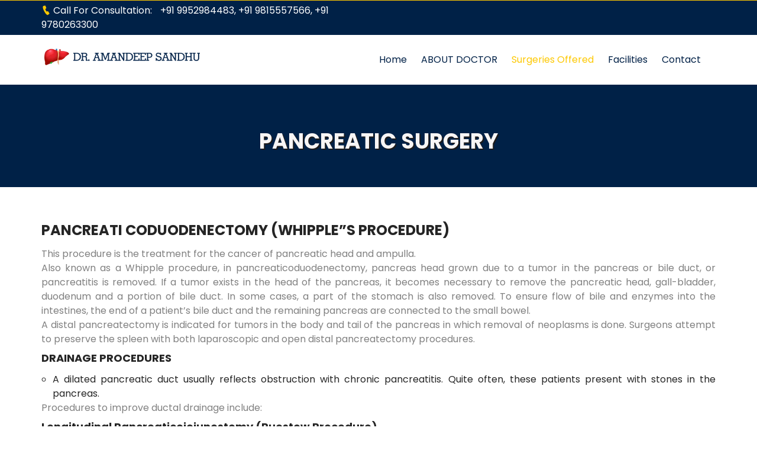

--- FILE ---
content_type: text/html; charset=UTF-8
request_url: https://www.dramandeepsandhu.com/?page_id=78
body_size: 9585
content:
<!DOCTYPE html>

<!--[if lt IE 7]> <html class="no-js lt-ie9 lt-ie8 lt-ie7" lang=""> <![endif]-->

<!--[if IE 7]> <html class="no-js lt-ie9 lt-ie8" lang=""> <![endif]-->

<!--[if IE 8]> <html class="no-js lt-ie9" lang=""> <![endif]-->

<!--[if gt IE 8]><!-->

<html class="no-js" lang="en-US" prefix="og: http://ogp.me/ns#" >

<!--<![endif]-->

<head>


<meta name="google-site-verification" content="MtB9j519szCPaITUO3HblPEgfe8C6WrJfqFG57PpFeU" />

<META name="description" content="Dr. Amandeep Singh Sandhu is a highly qualified Gastro Surgeon in amritsar, punjab. he is working as a senior consultant in surgical Gastroenterology & Laparoscopic Surgery in amritsar at Fortis Hospital Amritsar and Dhaliwal Hospital, Amritsar."/>

<meta name="keywords" content="laparoscopic surgery in amritsar, gastroenterologist in amritsar, liver specialist in amritsar, best gastroenterologist in amritsar, stomach specialist doctor in amritsar, liver doctor in amritsar, best laparoscopic surgeon in amritsar, gastro specialist in amritsar, colorectal surgery doctor in amritsar, gastro Surgeon in amritsar, gastro surgeon in punjab, Bariatric Surgeon in mohali, Best GERD doctor in Mohali, IBS doctor in Chandigarh, Best GERD doctor in Chandigarh, IBS doctor in Mohali, best gastro surgeon in mohali, best gastro surgeon in chandigarh, liver Specialist in mohali, liver Specialist in chandigarh, best hernia Surgeon in mohali, best hernia Surgeon in chandigarh, best laparoscopic surgeon in mohali, best laparoscopic surgeon in chandigarh, best gallbladder surgeon in mohali, best gallbladder surgeon in chandigarh, best piles surgeon in mohali, best piles surgeon in chandigarh, best gastroenterologist in mohali, best gastroenterologist in chandigarh, laparoscopic hernia surgery in mohali, laparoscopic hernia surgery in chandigarh, liver surgeon in mohali, liver surgeon in chandigarh, fatty liver specialist in mohali, fatty liver specialist in chandigarh, stomach specialist doctor in mohali, Piles doctor in mohali, Gallbladder surgery in mohali, Weight loss surgery in mohali
">
<!-- Google tag (gtag.js) -->
<script async src="https://www.googletagmanager.com/gtag/js?id=AW-11221681792"></script>
<script>
  window.dataLayer = window.dataLayer || [];
  function gtag(){dataLayer.push(arguments);}
  gtag('js', new Date());

  gtag('config', 'AW-11221681792');
</script>


    <!--====== FAVICON ICON =======-->

    <link rel="shortcut icon" type="image/ico" href="img/favicon.png" />



    <!--====== STYLESHEETS ======-->

    <link href="https://www.dramandeepsandhu.com/wp-content/themes/doctortheme/css/jquery-ui.css" rel="stylesheet">

    <link href="https://www.dramandeepsandhu.com/wp-content/themes/doctortheme/css/jquery.timepicker.css" rel="stylesheet">

    <link href="https://www.dramandeepsandhu.com/wp-content/themes/doctortheme/css/meanmenu.min.css" rel="stylesheet">

    <link href="https://www.dramandeepsandhu.com/wp-content/themes/doctortheme/css/normalize.css" rel="stylesheet">

    <link href="https://www.dramandeepsandhu.com/wp-content/themes/doctortheme/css/animate.css" rel="stylesheet">

    <link href="https://www.dramandeepsandhu.com/wp-content/themes/doctortheme/css/owl.carousel.css" rel="stylesheet">

    <link href="https://www.dramandeepsandhu.com/wp-content/themes/doctortheme/css/bootstrap.min.css" rel="stylesheet">

    <link href="https://www.dramandeepsandhu.com/wp-content/themes/doctortheme/css/icofont.css" rel="stylesheet">

    <link href="https://www.dramandeepsandhu.com/wp-content/themes/doctortheme/css/flaticon.css" rel="stylesheet">



    <!--====== MAIN STYLESHEETS ======-->

    <link href="https://www.dramandeepsandhu.com/wp-content/themes/doctortheme/css/responsive.css" rel="stylesheet">

    <link rel="stylesheet" href="https://www.dramandeepsandhu.com/wp-content/themes/doctortheme/style.css">



    <script src="https://www.dramandeepsandhu.com/wp-content/themes/doctortheme/js/vendor/modernizr-2.8.3.min.js"></script>

    <!--[if lt IE 9]>

        <script src="//oss.maxcdn.com/html5shiv/3.7.2/html5shiv.min.js"></script>

        <script src="//oss.maxcdn.com/respond/1.4.2/respond.min.js"></script>

    <![endif]-->



	<meta name='robots' content='max-image-preview:large' />

<!-- This site is optimized with the Yoast SEO plugin v9.6 - https://yoast.com/wordpress/plugins/seo/ -->
<title>PANCREATIC SURGERY - Dr. Amandeep Sandhu</title>
<link rel="canonical" href="https://www.dramandeepsandhu.com/?page_id=78" />
<meta property="og:locale" content="en_US" />
<meta property="og:type" content="article" />
<meta property="og:title" content="PANCREATIC SURGERY - Dr. Amandeep Sandhu" />
<meta property="og:description" content="PANCREATI CODUODENECTOMY (WHIPPLE”S PROCEDURE) This procedure is the treatment for the cancer of pancreatic head and ampulla. Also known as a Whipple procedure, in pancreaticoduodenectomy, pancreas head grown due to a tumor in the pancreas or bile duct, or pancreatitis is removed. If a tumor exists in the head of the pancreas, it becomes necessary &hellip;" />
<meta property="og:url" content="https://www.dramandeepsandhu.com/?page_id=78" />
<meta property="og:site_name" content="Dr. Amandeep Sandhu" />
<meta property="og:image" content="https://www.dramandeepsandhu.com/wp-content/uploads/2018/05/about.jpg" />
<meta property="og:image:secure_url" content="https://www.dramandeepsandhu.com/wp-content/uploads/2018/05/about.jpg" />
<meta property="og:image:width" content="1600" />
<meta property="og:image:height" content="400" />
<meta property="og:image:alt" content="Colorectal Surgery in amritsar" />
<meta name="twitter:card" content="summary_large_image" />
<meta name="twitter:description" content="PANCREATI CODUODENECTOMY (WHIPPLE”S PROCEDURE) This procedure is the treatment for the cancer of pancreatic head and ampulla. Also known as a Whipple procedure, in pancreaticoduodenectomy, pancreas head grown due to a tumor in the pancreas or bile duct, or pancreatitis is removed. If a tumor exists in the head of the pancreas, it becomes necessary [&hellip;]" />
<meta name="twitter:title" content="PANCREATIC SURGERY - Dr. Amandeep Sandhu" />
<meta name="twitter:image" content="https://www.dramandeepsandhu.com/wp-content/uploads/2018/05/about.jpg" />
<script type='application/ld+json'>{"@context":"https://schema.org","@type":"Person","url":"https://www.dramandeepsandhu.com/","sameAs":[],"@id":"#person","name":"Dr Amandeep Sandhu"}</script>
<script type='application/ld+json'>{"@context":"https://schema.org","@type":"BreadcrumbList","itemListElement":[{"@type":"ListItem","position":1,"item":{"@id":"https://www.dramandeepsandhu.com/","name":"Home"}},{"@type":"ListItem","position":2,"item":{"@id":"https://www.dramandeepsandhu.com/?page_id=78","name":"PANCREATIC SURGERY"}}]}</script>
<!-- / Yoast SEO plugin. -->

<script type="text/javascript">
window._wpemojiSettings = {"baseUrl":"https:\/\/s.w.org\/images\/core\/emoji\/14.0.0\/72x72\/","ext":".png","svgUrl":"https:\/\/s.w.org\/images\/core\/emoji\/14.0.0\/svg\/","svgExt":".svg","source":{"concatemoji":"https:\/\/www.dramandeepsandhu.com\/wp-includes\/js\/wp-emoji-release.min.js?ver=6.2.8"}};
/*! This file is auto-generated */
!function(e,a,t){var n,r,o,i=a.createElement("canvas"),p=i.getContext&&i.getContext("2d");function s(e,t){p.clearRect(0,0,i.width,i.height),p.fillText(e,0,0);e=i.toDataURL();return p.clearRect(0,0,i.width,i.height),p.fillText(t,0,0),e===i.toDataURL()}function c(e){var t=a.createElement("script");t.src=e,t.defer=t.type="text/javascript",a.getElementsByTagName("head")[0].appendChild(t)}for(o=Array("flag","emoji"),t.supports={everything:!0,everythingExceptFlag:!0},r=0;r<o.length;r++)t.supports[o[r]]=function(e){if(p&&p.fillText)switch(p.textBaseline="top",p.font="600 32px Arial",e){case"flag":return s("\ud83c\udff3\ufe0f\u200d\u26a7\ufe0f","\ud83c\udff3\ufe0f\u200b\u26a7\ufe0f")?!1:!s("\ud83c\uddfa\ud83c\uddf3","\ud83c\uddfa\u200b\ud83c\uddf3")&&!s("\ud83c\udff4\udb40\udc67\udb40\udc62\udb40\udc65\udb40\udc6e\udb40\udc67\udb40\udc7f","\ud83c\udff4\u200b\udb40\udc67\u200b\udb40\udc62\u200b\udb40\udc65\u200b\udb40\udc6e\u200b\udb40\udc67\u200b\udb40\udc7f");case"emoji":return!s("\ud83e\udef1\ud83c\udffb\u200d\ud83e\udef2\ud83c\udfff","\ud83e\udef1\ud83c\udffb\u200b\ud83e\udef2\ud83c\udfff")}return!1}(o[r]),t.supports.everything=t.supports.everything&&t.supports[o[r]],"flag"!==o[r]&&(t.supports.everythingExceptFlag=t.supports.everythingExceptFlag&&t.supports[o[r]]);t.supports.everythingExceptFlag=t.supports.everythingExceptFlag&&!t.supports.flag,t.DOMReady=!1,t.readyCallback=function(){t.DOMReady=!0},t.supports.everything||(n=function(){t.readyCallback()},a.addEventListener?(a.addEventListener("DOMContentLoaded",n,!1),e.addEventListener("load",n,!1)):(e.attachEvent("onload",n),a.attachEvent("onreadystatechange",function(){"complete"===a.readyState&&t.readyCallback()})),(e=t.source||{}).concatemoji?c(e.concatemoji):e.wpemoji&&e.twemoji&&(c(e.twemoji),c(e.wpemoji)))}(window,document,window._wpemojiSettings);
</script>
<style type="text/css">
img.wp-smiley,
img.emoji {
	display: inline !important;
	border: none !important;
	box-shadow: none !important;
	height: 1em !important;
	width: 1em !important;
	margin: 0 0.07em !important;
	vertical-align: -0.1em !important;
	background: none !important;
	padding: 0 !important;
}
</style>
	<link rel='stylesheet' id='wp-block-library-css' href='https://www.dramandeepsandhu.com/wp-includes/css/dist/block-library/style.min.css?ver=6.2.8' type='text/css' media='all' />
<link rel='stylesheet' id='classic-theme-styles-css' href='https://www.dramandeepsandhu.com/wp-includes/css/classic-themes.min.css?ver=6.2.8' type='text/css' media='all' />
<style id='global-styles-inline-css' type='text/css'>
body{--wp--preset--color--black: #000000;--wp--preset--color--cyan-bluish-gray: #abb8c3;--wp--preset--color--white: #ffffff;--wp--preset--color--pale-pink: #f78da7;--wp--preset--color--vivid-red: #cf2e2e;--wp--preset--color--luminous-vivid-orange: #ff6900;--wp--preset--color--luminous-vivid-amber: #fcb900;--wp--preset--color--light-green-cyan: #7bdcb5;--wp--preset--color--vivid-green-cyan: #00d084;--wp--preset--color--pale-cyan-blue: #8ed1fc;--wp--preset--color--vivid-cyan-blue: #0693e3;--wp--preset--color--vivid-purple: #9b51e0;--wp--preset--gradient--vivid-cyan-blue-to-vivid-purple: linear-gradient(135deg,rgba(6,147,227,1) 0%,rgb(155,81,224) 100%);--wp--preset--gradient--light-green-cyan-to-vivid-green-cyan: linear-gradient(135deg,rgb(122,220,180) 0%,rgb(0,208,130) 100%);--wp--preset--gradient--luminous-vivid-amber-to-luminous-vivid-orange: linear-gradient(135deg,rgba(252,185,0,1) 0%,rgba(255,105,0,1) 100%);--wp--preset--gradient--luminous-vivid-orange-to-vivid-red: linear-gradient(135deg,rgba(255,105,0,1) 0%,rgb(207,46,46) 100%);--wp--preset--gradient--very-light-gray-to-cyan-bluish-gray: linear-gradient(135deg,rgb(238,238,238) 0%,rgb(169,184,195) 100%);--wp--preset--gradient--cool-to-warm-spectrum: linear-gradient(135deg,rgb(74,234,220) 0%,rgb(151,120,209) 20%,rgb(207,42,186) 40%,rgb(238,44,130) 60%,rgb(251,105,98) 80%,rgb(254,248,76) 100%);--wp--preset--gradient--blush-light-purple: linear-gradient(135deg,rgb(255,206,236) 0%,rgb(152,150,240) 100%);--wp--preset--gradient--blush-bordeaux: linear-gradient(135deg,rgb(254,205,165) 0%,rgb(254,45,45) 50%,rgb(107,0,62) 100%);--wp--preset--gradient--luminous-dusk: linear-gradient(135deg,rgb(255,203,112) 0%,rgb(199,81,192) 50%,rgb(65,88,208) 100%);--wp--preset--gradient--pale-ocean: linear-gradient(135deg,rgb(255,245,203) 0%,rgb(182,227,212) 50%,rgb(51,167,181) 100%);--wp--preset--gradient--electric-grass: linear-gradient(135deg,rgb(202,248,128) 0%,rgb(113,206,126) 100%);--wp--preset--gradient--midnight: linear-gradient(135deg,rgb(2,3,129) 0%,rgb(40,116,252) 100%);--wp--preset--duotone--dark-grayscale: url('#wp-duotone-dark-grayscale');--wp--preset--duotone--grayscale: url('#wp-duotone-grayscale');--wp--preset--duotone--purple-yellow: url('#wp-duotone-purple-yellow');--wp--preset--duotone--blue-red: url('#wp-duotone-blue-red');--wp--preset--duotone--midnight: url('#wp-duotone-midnight');--wp--preset--duotone--magenta-yellow: url('#wp-duotone-magenta-yellow');--wp--preset--duotone--purple-green: url('#wp-duotone-purple-green');--wp--preset--duotone--blue-orange: url('#wp-duotone-blue-orange');--wp--preset--font-size--small: 13px;--wp--preset--font-size--medium: 20px;--wp--preset--font-size--large: 36px;--wp--preset--font-size--x-large: 42px;--wp--preset--spacing--20: 0.44rem;--wp--preset--spacing--30: 0.67rem;--wp--preset--spacing--40: 1rem;--wp--preset--spacing--50: 1.5rem;--wp--preset--spacing--60: 2.25rem;--wp--preset--spacing--70: 3.38rem;--wp--preset--spacing--80: 5.06rem;--wp--preset--shadow--natural: 6px 6px 9px rgba(0, 0, 0, 0.2);--wp--preset--shadow--deep: 12px 12px 50px rgba(0, 0, 0, 0.4);--wp--preset--shadow--sharp: 6px 6px 0px rgba(0, 0, 0, 0.2);--wp--preset--shadow--outlined: 6px 6px 0px -3px rgba(255, 255, 255, 1), 6px 6px rgba(0, 0, 0, 1);--wp--preset--shadow--crisp: 6px 6px 0px rgba(0, 0, 0, 1);}:where(.is-layout-flex){gap: 0.5em;}body .is-layout-flow > .alignleft{float: left;margin-inline-start: 0;margin-inline-end: 2em;}body .is-layout-flow > .alignright{float: right;margin-inline-start: 2em;margin-inline-end: 0;}body .is-layout-flow > .aligncenter{margin-left: auto !important;margin-right: auto !important;}body .is-layout-constrained > .alignleft{float: left;margin-inline-start: 0;margin-inline-end: 2em;}body .is-layout-constrained > .alignright{float: right;margin-inline-start: 2em;margin-inline-end: 0;}body .is-layout-constrained > .aligncenter{margin-left: auto !important;margin-right: auto !important;}body .is-layout-constrained > :where(:not(.alignleft):not(.alignright):not(.alignfull)){max-width: var(--wp--style--global--content-size);margin-left: auto !important;margin-right: auto !important;}body .is-layout-constrained > .alignwide{max-width: var(--wp--style--global--wide-size);}body .is-layout-flex{display: flex;}body .is-layout-flex{flex-wrap: wrap;align-items: center;}body .is-layout-flex > *{margin: 0;}:where(.wp-block-columns.is-layout-flex){gap: 2em;}.has-black-color{color: var(--wp--preset--color--black) !important;}.has-cyan-bluish-gray-color{color: var(--wp--preset--color--cyan-bluish-gray) !important;}.has-white-color{color: var(--wp--preset--color--white) !important;}.has-pale-pink-color{color: var(--wp--preset--color--pale-pink) !important;}.has-vivid-red-color{color: var(--wp--preset--color--vivid-red) !important;}.has-luminous-vivid-orange-color{color: var(--wp--preset--color--luminous-vivid-orange) !important;}.has-luminous-vivid-amber-color{color: var(--wp--preset--color--luminous-vivid-amber) !important;}.has-light-green-cyan-color{color: var(--wp--preset--color--light-green-cyan) !important;}.has-vivid-green-cyan-color{color: var(--wp--preset--color--vivid-green-cyan) !important;}.has-pale-cyan-blue-color{color: var(--wp--preset--color--pale-cyan-blue) !important;}.has-vivid-cyan-blue-color{color: var(--wp--preset--color--vivid-cyan-blue) !important;}.has-vivid-purple-color{color: var(--wp--preset--color--vivid-purple) !important;}.has-black-background-color{background-color: var(--wp--preset--color--black) !important;}.has-cyan-bluish-gray-background-color{background-color: var(--wp--preset--color--cyan-bluish-gray) !important;}.has-white-background-color{background-color: var(--wp--preset--color--white) !important;}.has-pale-pink-background-color{background-color: var(--wp--preset--color--pale-pink) !important;}.has-vivid-red-background-color{background-color: var(--wp--preset--color--vivid-red) !important;}.has-luminous-vivid-orange-background-color{background-color: var(--wp--preset--color--luminous-vivid-orange) !important;}.has-luminous-vivid-amber-background-color{background-color: var(--wp--preset--color--luminous-vivid-amber) !important;}.has-light-green-cyan-background-color{background-color: var(--wp--preset--color--light-green-cyan) !important;}.has-vivid-green-cyan-background-color{background-color: var(--wp--preset--color--vivid-green-cyan) !important;}.has-pale-cyan-blue-background-color{background-color: var(--wp--preset--color--pale-cyan-blue) !important;}.has-vivid-cyan-blue-background-color{background-color: var(--wp--preset--color--vivid-cyan-blue) !important;}.has-vivid-purple-background-color{background-color: var(--wp--preset--color--vivid-purple) !important;}.has-black-border-color{border-color: var(--wp--preset--color--black) !important;}.has-cyan-bluish-gray-border-color{border-color: var(--wp--preset--color--cyan-bluish-gray) !important;}.has-white-border-color{border-color: var(--wp--preset--color--white) !important;}.has-pale-pink-border-color{border-color: var(--wp--preset--color--pale-pink) !important;}.has-vivid-red-border-color{border-color: var(--wp--preset--color--vivid-red) !important;}.has-luminous-vivid-orange-border-color{border-color: var(--wp--preset--color--luminous-vivid-orange) !important;}.has-luminous-vivid-amber-border-color{border-color: var(--wp--preset--color--luminous-vivid-amber) !important;}.has-light-green-cyan-border-color{border-color: var(--wp--preset--color--light-green-cyan) !important;}.has-vivid-green-cyan-border-color{border-color: var(--wp--preset--color--vivid-green-cyan) !important;}.has-pale-cyan-blue-border-color{border-color: var(--wp--preset--color--pale-cyan-blue) !important;}.has-vivid-cyan-blue-border-color{border-color: var(--wp--preset--color--vivid-cyan-blue) !important;}.has-vivid-purple-border-color{border-color: var(--wp--preset--color--vivid-purple) !important;}.has-vivid-cyan-blue-to-vivid-purple-gradient-background{background: var(--wp--preset--gradient--vivid-cyan-blue-to-vivid-purple) !important;}.has-light-green-cyan-to-vivid-green-cyan-gradient-background{background: var(--wp--preset--gradient--light-green-cyan-to-vivid-green-cyan) !important;}.has-luminous-vivid-amber-to-luminous-vivid-orange-gradient-background{background: var(--wp--preset--gradient--luminous-vivid-amber-to-luminous-vivid-orange) !important;}.has-luminous-vivid-orange-to-vivid-red-gradient-background{background: var(--wp--preset--gradient--luminous-vivid-orange-to-vivid-red) !important;}.has-very-light-gray-to-cyan-bluish-gray-gradient-background{background: var(--wp--preset--gradient--very-light-gray-to-cyan-bluish-gray) !important;}.has-cool-to-warm-spectrum-gradient-background{background: var(--wp--preset--gradient--cool-to-warm-spectrum) !important;}.has-blush-light-purple-gradient-background{background: var(--wp--preset--gradient--blush-light-purple) !important;}.has-blush-bordeaux-gradient-background{background: var(--wp--preset--gradient--blush-bordeaux) !important;}.has-luminous-dusk-gradient-background{background: var(--wp--preset--gradient--luminous-dusk) !important;}.has-pale-ocean-gradient-background{background: var(--wp--preset--gradient--pale-ocean) !important;}.has-electric-grass-gradient-background{background: var(--wp--preset--gradient--electric-grass) !important;}.has-midnight-gradient-background{background: var(--wp--preset--gradient--midnight) !important;}.has-small-font-size{font-size: var(--wp--preset--font-size--small) !important;}.has-medium-font-size{font-size: var(--wp--preset--font-size--medium) !important;}.has-large-font-size{font-size: var(--wp--preset--font-size--large) !important;}.has-x-large-font-size{font-size: var(--wp--preset--font-size--x-large) !important;}
.wp-block-navigation a:where(:not(.wp-element-button)){color: inherit;}
:where(.wp-block-columns.is-layout-flex){gap: 2em;}
.wp-block-pullquote{font-size: 1.5em;line-height: 1.6;}
</style>
<link rel="https://api.w.org/" href="https://www.dramandeepsandhu.com/index.php?rest_route=/" /><link rel="alternate" type="application/json" href="https://www.dramandeepsandhu.com/index.php?rest_route=/wp/v2/pages/78" /><link rel="EditURI" type="application/rsd+xml" title="RSD" href="https://www.dramandeepsandhu.com/xmlrpc.php?rsd" />
<link rel="wlwmanifest" type="application/wlwmanifest+xml" href="https://www.dramandeepsandhu.com/wp-includes/wlwmanifest.xml" />
<meta name="generator" content="WordPress 6.2.8" />
<link rel='shortlink' href='https://www.dramandeepsandhu.com/?p=78' />
<link rel="alternate" type="application/json+oembed" href="https://www.dramandeepsandhu.com/index.php?rest_route=%2Foembed%2F1.0%2Fembed&#038;url=https%3A%2F%2Fwww.dramandeepsandhu.com%2F%3Fpage_id%3D78" />
<link rel="alternate" type="text/xml+oembed" href="https://www.dramandeepsandhu.com/index.php?rest_route=%2Foembed%2F1.0%2Fembed&#038;url=https%3A%2F%2Fwww.dramandeepsandhu.com%2F%3Fpage_id%3D78&#038;format=xml" />
<script type="text/javascript">var ajaxurl = "https://www.dramandeepsandhu.com/wp-admin/admin-ajax.php";</script><!-- Global site tag (gtag.js) - Google Analytics -->
<script async src="https://www.googletagmanager.com/gtag/js?id=UA-143978837-1"></script>
<script>
  window.dataLayer = window.dataLayer || [];
  function gtag(){dataLayer.push(arguments);}
  gtag('js', new Date());

  gtag('config', 'UA-143978837-1');
</script>
<script type="application/ld+json">
{
   "@context": "http://schema.org",
   "@type": "WebSite",
   "url": "http://www.dramandeepsandhu.com/",
   "potentialAction": {
     "@type": "SearchAction",
     "target": "http://query.dramandeepsandhu.com/search?q={search_term_string}",
     "query-input": "required name=search_term_string"
   }
}
</script><style type="text/css">.recentcomments a{display:inline !important;padding:0 !important;margin:0 !important;}</style>
</head>

<body class="page-template-default page page-id-78 homePage" >

    <!--[if lt IE 8]>

        <p class="browserupgrade">You are using an <strong>outdated</strong> browser. Please <a href="http://browsehappy.com/">upgrade your browser</a> to improve your experience.</p>

    <![endif]-->



    <!--- PRELOADER -->

   <!--  <div class="preeloader">

        <div class="preloader-spinner"></div>

    </div>
 -->


    <!--SCROLL TO TOP-->

    <a href="#home" class="scrolltotop"><i class="icofont icofont-bubble-up"></i></a>



    
        <!--START TOP AREA-->

        <header class="top-area2" id="home">

            <div class="header-top-area">

                <div class="top-bar">

                    <div class="container">

                        <div class="row">

                            <div class="col-md-6 col-lg-6 col-sm-6 col-xs-12">

                                <div class="top-call-to-action">

                                    <p><i class="icofont icofont-ui-call"></i> Call For Consultation: <a href="#">+91 9952984483, +91 9815557566, +91 9780263300 </a></p>

                                </div>

                            </div>

                            

                        </div>

                    </div>

                </div>

                <!--MAINMENU AREA-->

                <div class="mainmenu-area" id="mainmenu-area">

                    <div class="mainmenu-area-bg"></div>

                    <nav class="navbar">

                        <div class="container">

                            <div class="col-md-3 col-xs-12">

                                <div class="logo">

                                    <a href="https://www.dramandeepsandhu.com" class="navbar-brand"><img src="https://www.dramandeepsandhu.com/wp-content/themes/doctortheme/img/logo.png" alt=""></a>

                                </div>

                            </div>

                            <div class="col-md-9 col-xs-12">

                                <div class="main-navigation">

                                    <ul class="mainmenu nav"><li id="menu-item-7" class="menu-item menu-item-type-post_type menu-item-object-page menu-item-home menu-item-7"><a href="https://www.dramandeepsandhu.com/">Home</a></li>
<li id="menu-item-8" class="menu-item menu-item-type-post_type menu-item-object-page menu-item-8"><a href="https://www.dramandeepsandhu.com/?page_id=2">ABOUT DOCTOR</a></li>
<li id="menu-item-195" class="menu-item menu-item-type-custom menu-item-object-custom current-menu-ancestor current-menu-parent menu-item-has-children menu-item-195"><a href="#">Surgeries Offered</a>
<ul class="sub-menu">
	<li id="menu-item-99" class="menu-item menu-item-type-post_type menu-item-object-page menu-item-99"><a href="https://www.dramandeepsandhu.com/?page_id=70">Esophageal Surgery</a></li>
	<li id="menu-item-98" class="menu-item menu-item-type-post_type menu-item-object-page menu-item-98"><a href="https://www.dramandeepsandhu.com/?page_id=72">Gastric Surgery</a></li>
	<li id="menu-item-97" class="menu-item menu-item-type-post_type menu-item-object-page menu-item-97"><a href="https://www.dramandeepsandhu.com/?page_id=74">Liver Surgery</a></li>
	<li id="menu-item-96" class="menu-item menu-item-type-post_type menu-item-object-page menu-item-96"><a href="https://www.dramandeepsandhu.com/?page_id=76">GALL BLADDER AND BILIARY TRACT SURGERY</a></li>
	<li id="menu-item-95" class="menu-item menu-item-type-post_type menu-item-object-page current-menu-item page_item page-item-78 current_page_item menu-item-95"><a href="https://www.dramandeepsandhu.com/?page_id=78" aria-current="page">PANCREATIC SURGERY</a></li>
	<li id="menu-item-94" class="menu-item menu-item-type-post_type menu-item-object-page menu-item-94"><a href="https://www.dramandeepsandhu.com/?page_id=80">SMALL BOWEL SURGERY</a></li>
	<li id="menu-item-93" class="menu-item menu-item-type-post_type menu-item-object-page menu-item-93"><a href="https://www.dramandeepsandhu.com/?page_id=82">Colorectal Surgery</a></li>
	<li id="menu-item-91" class="menu-item menu-item-type-post_type menu-item-object-page menu-item-91"><a href="https://www.dramandeepsandhu.com/?page_id=86">GI Bleeding Surgery</a></li>
	<li id="menu-item-92" class="menu-item menu-item-type-post_type menu-item-object-page menu-item-92"><a href="https://www.dramandeepsandhu.com/?page_id=84">Bariatric Surgery</a></li>
	<li id="menu-item-222" class="menu-item menu-item-type-post_type menu-item-object-page menu-item-222"><a href="https://www.dramandeepsandhu.com/?page_id=220">Best stomach specialist</a></li>
	<li id="menu-item-227" class="menu-item menu-item-type-post_type menu-item-object-page menu-item-227"><a href="https://www.dramandeepsandhu.com/?page_id=225">Laparoscopic Surgery</a></li>
	<li id="menu-item-90" class="menu-item menu-item-type-post_type menu-item-object-page menu-item-90"><a href="https://www.dramandeepsandhu.com/?page_id=88">Others</a></li>
	<li id="menu-item-233" class="menu-item menu-item-type-post_type menu-item-object-page menu-item-233"><a href="https://www.dramandeepsandhu.com/?page_id=229">What is laparoscopic surgery?</a></li>
</ul>
</li>
<li id="menu-item-20" class="menu-item menu-item-type-post_type menu-item-object-page menu-item-20"><a href="https://www.dramandeepsandhu.com/?page_id=18">Facilities</a></li>
<li id="menu-item-11" class="menu-item menu-item-type-post_type menu-item-object-page menu-item-11"><a href="https://www.dramandeepsandhu.com/?page_id=9">Contact</a></li>
</ul>
                                    <!-- <ul class="mainmenu nav">

                                        <li class="active"><a href="#home">Home</a></li>

                                        <li><a href="#about">About</a></li>

                                        <li><a href="#service">Services</a></li>

                                        <li><a href="#team">Team</a></li>

                                        <li><a href="#facility">Facility</a></li>

                                        <li><a href="#testmonial">Testmonial</a></li>

                                        <li><a href="#appoinment">Appoinment</a></li>

                                        <li><a href="#contact">Contact</a></li>

                                    </ul> -->

                                </div>

                                <div class="mobile-menu"></div>

                            </div>

                        </div>

                    </nav>

                </div>

                <!--END MAINMENU AREA END-->

            </div>

        </header>

        <!--END TOP AREA-->

    



	 

                 
                <div class="inner-banner blog" style="background:url(https://www.dramandeepsandhu.com/wp-content/uploads/2018/05/about.jpg);">
            <div class="container">
                <div class="row">
                    <div class="col-sm-12">
                        <div class="content">
                            <h1>PANCREATIC SURGERY</h1>
                     
                        </div>
                    </div>
                </div>
            </div>
        </div>
        
             

		<!--ABOUT AREA-->

    <section class="about-area section-padding" id="about">

        <div class="container">

            <div class="row">

                <div class="col-md-12 col-lg-12 col-sm-12 col-xs-12">

                    <div class="about-content wow fadeInRight" data-wow-delay="0.3s">


                        <div class="about-content">

                            <h3>PANCREATI CODUODENECTOMY (WHIPPLE”S PROCEDURE)</h3>
<p>This procedure is the treatment for the cancer of pancreatic head and ampulla.<br />
Also known as a Whipple procedure, in pancreaticoduodenectomy, pancreas head grown due to a tumor in the pancreas or bile duct, or pancreatitis is removed. If a tumor exists in the head of the pancreas, it becomes necessary to remove the pancreatic head, gall-bladder, duodenum and a portion of bile duct. In some cases, a part of the stomach is also removed. To ensure flow of bile and enzymes into the intestines, the end of a patient&#8217;s bile duct and the remaining pancreas are connected to the small bowel.<br />
A distal pancreatectomy is indicated for tumors in the body and tail of the pancreas in which removal of neoplasms is done. Surgeons attempt to preserve the spleen with both laparoscopic and open distal pancreatectomy procedures.</p>
<h4>DRAINAGE PROCEDURES</h4>
<ul>
<li>A dilated pancreatic duct usually reflects obstruction with chronic pancreatitis. Quite often, these patients present with stones in the pancreas.</li>
</ul>
<p>Procedures to improve ductal drainage include:</p>
<h4>
<strong>Longitudinal Pancreaticojejunostomy (Puestow Procedure)</strong></h4>
<p>The pancreatic duct is attached to the small bowel after it is opened from the tail to the head of the pancreas.</p>
<h4>
<strong>Distal Pancreaticojejunostomy (Du Val Procedure)</strong></h4>
<p>The division of the pancreas is done transversely at the neck, and the body and tail are drained through an attachment to the small bowel.</p>
<h4>
<strong>Sphincteroplasty</strong></h4>
<p>In case of unsuccessful endoscopic sphincterotomy, surgical sphincteroplasty may be required of the minor or major papilla.</p>
<p>&nbsp;</p>
<p>&nbsp;</p>

                        </div>

                    </div>

                </div>

            </div>

        </div>

    </section>

    <!--ABOUT AREA END-->



	
	




    <!--FOOER AREA-->

    <div class="footer-area">

        <div class="area-image-bg"></div>

        <div class="container">

            <div class="row">

                <div class="col-md-6 col-lg-6 col-sm-12 col-xs-12">

                    <div class="footer-copyright wow fadeIn">

                        <p>Copyright &copy; <a href="https://www.dramandeepsandhu.com"> Dr. Amandeep Sandhu </a> 2017 All Right Reserved.</p>

                    </div>

                </div>

                <div class="col-md-3 col-lg-3 col-sm-12 col-xs-12">

                	<p> Website  by <a href="http://peerinfotech.com/" target="_blank">PEER INFOTECH</a></p>

                </div>

                <div class="col-md-3 col-lg-3 col-sm-12 col-xs-12">

                    <div class="footer-social-boomark wow fadeIn">

                        <ul class="social-bookmark">

                            <li><a href="#"><i class="icofont icofont-social-facebook"></i></a></li>

                            <li><a href="#"><i class="icofont icofont-social-twitter"></i></a></li>

                            <li><a href="#"><i class="icofont icofont-social-pinterest"></i></a></li>

                            <li><a href="#"><i class="icofont icofont-social-google-plus"></i></a></li>

                            <li><a href="#"><i class="icofont icofont-social-dribbble"></i></a></li>

                            <li><a href="#"><i class="icofont icofont-social-behance"></i></a></li>

                        </ul>

                    </div>

                </div>

            </div>

        </div>

    </div>

    <!--FOOER AREA END-->





    <!--====== SCRIPTS JS ======-->

    <script src="https://www.dramandeepsandhu.com/wp-content/themes/doctortheme/js/vendor/jquery-1.12.4.min.js"></script>

    <script src="https://www.dramandeepsandhu.com/wp-content/themes/doctortheme/js/vendor/bootstrap.min.js"></script>



    <!--====== PLUGINS JS ======-->

    <script src="https://www.dramandeepsandhu.com/wp-content/themes/doctortheme/js/vendor/jquery.easing.1.3.js"></script>

    <script src="https://www.dramandeepsandhu.com/wp-content/themes/doctortheme/js/vendor/jquery-migrate-1.2.1.min.js"></script>

    <script src="https://www.dramandeepsandhu.com/wp-content/themes/doctortheme/js/vendor/jquery.appear.js"></script>

    <script src="https://www.dramandeepsandhu.com/wp-content/themes/doctortheme/js/jquery.meanmenu.min.js"></script>

    <script src="https://www.dramandeepsandhu.com/wp-content/themes/doctortheme/js/stellar.js"></script>

    <script src="https://www.dramandeepsandhu.com/wp-content/themes/doctortheme/js/owl.carousel.min.js"></script>

    <script src="https://www.dramandeepsandhu.com/wp-content/themes/doctortheme/js/wow.min.js"></script>

    <script src="https://www.dramandeepsandhu.com/wp-content/themes/doctortheme/js/jquery.sticky.js"></script>

    <script src="https://www.dramandeepsandhu.com/wp-content/themes/doctortheme/js/jquery-ui.js"></script>

    <script src="https://www.dramandeepsandhu.com/wp-content/themes/doctortheme/js/jquery.timepicker.js"></script>



    <!--===== ACTIVE JS=====-->

    <script src="https://www.dramandeepsandhu.com/wp-content/themes/doctortheme/js/main.js"></script>

    <script type="text/javascript" src="https://maps.googleapis.com/maps/api/js?key=AIzaSyBTS_KEDfHXYBslFTI_qPJIybDP3eceE-A&amp;sensor=false"></script>

    <script src="https://www.dramandeepsandhu.com/wp-content/themes/doctortheme/js/maps.active.js"></script>




</body>

</html>

--- FILE ---
content_type: text/css
request_url: https://www.dramandeepsandhu.com/wp-content/themes/doctortheme/css/flaticon.css
body_size: 460
content:
	/*
  	Flaticon icon font: Flaticon
  	Creation date: 22/06/2016 15:13
  	*/
	
	@font-face {
		font-family: "Flaticon";
		src: url("../fonts/Flaticon.eot");
		src: url("../fonts/Flaticond41d.eot?#iefix") format("embedded-opentype"), url("../fonts/Flaticon.woff") format("woff"), url("../fonts/Flaticon.ttf") format("truetype"), url("../fonts/Flaticon.svg#Flaticon") format("svg");
		font-weight: normal;
		font-style: normal;
	}
	
	@media screen and (-webkit-min-device-pixel-ratio:0) {
		@font-face {
			font-family: "Flaticon";
			src: url("Flaticon.html#Flaticon") format("svg");
		}
	}
	
	[class^="flaticon-"]:before,
	[class*=" flaticon-"]:before,
	[class^="flaticon-"]:after,
	[class*=" flaticon-"]:after {
		font-family: Flaticon;
		font-style: normal;
	}
	
	.flaticon-apple:before {
		content: "\f100";
	}
	
	.flaticon-brushing-teeth:before {
		content: "\f101";
	}
	
	.flaticon-clipboard-with-check-marks:before {
		content: "\f102";
	}
	
	.flaticon-damaged-tooth:before {
		content: "\f103";
	}
	
	.flaticon-decay-in-a-tooth:before {
		content: "\f104";
	}
	
	.flaticon-dental-clinic:before {
		content: "\f105";
	}
	
	.flaticon-dental-device:before {
		content: "\f106";
	}
	
	.flaticon-dental-drill:before {
		content: "\f107";
	}
	
	.flaticon-dental-instrument:before {
		content: "\f108";
	}
	
	.flaticon-dental-prosthesis:before {
		content: "\f109";
	}
	
	.flaticon-dental-review:before {
		content: "\f10a";
	}
	
	.flaticon-doctor-suitcase:before {
		content: "\f10b";
	}
	
	.flaticon-drop-of-toothpaste:before {
		content: "\f10c";
	}
	
	.flaticon-empty-syringe:before {
		content: "\f10d";
	}
	
	.flaticon-magnifying-glass:before {
		content: "\f10e";
	}
	
	.flaticon-medicine-pill:before {
		content: "\f10f";
	}
	
	.flaticon-molar-and-roots:before {
		content: "\f110";
	}
	
	.flaticon-molar-inside-a-shield:before {
		content: "\f111";
	}
	
	.flaticon-molar-with-cavity:before {
		content: "\f112";
	}
	
	.flaticon-mouthwash:before {
		content: "\f113";
	}
	
	.flaticon-pair-of-molars:before {
		content: "\f114";
	}
	
	.flaticon-pill-bottle:before {
		content: "\f115";
	}
	
	.flaticon-round-test-tube:before {
		content: "\f116";
	}
	
	.flaticon-smiling-lips:before {
		content: "\f117";
	}
	
	.flaticon-test-tube-with-liquid:before {
		content: "\f118";
	}
	
	.flaticon-tooth:before {
		content: "\f119";
	}
	
	.flaticon-tooth-filling:before {
		content: "\f11a";
	}
	
	.flaticon-toothbrush:before {
		content: "\f11b";
	}
	
	.flaticon-toothpaste:before {
		content: "\f11c";
	}
	
	.flaticon-wrapped-candy:before {
		content: "\f11d";
	}


--- FILE ---
content_type: text/css
request_url: https://www.dramandeepsandhu.com/wp-content/themes/doctortheme/css/responsive.css
body_size: 1139
content:
/*------------------------------
    PRELOADER
-------------------------------*/

.preeloader {
    background: rgba(255, 255, 255, 1) none repeat scroll 0 0;
    height: 100%;
    position: fixed;
    width: 100%;
    z-index: 999999;
}

.preloader-spinner {
    -webkit-animation: 1s ease-out 0s normal none infinite running pulsate;
    animation: 1s ease-out 0s normal none infinite running pulsate;
    border-radius: 40px;
    display: block;
    height: 40px;
    left: 50%;
    margin: -20px 0 0 -20px;
    opacity: 0;
    position: fixed;
    top: 50%;
    width: 40px;
    z-index: 10;
}

@keyframes pulsate {
    0% {
        opacity: 0;
        -webkit-transform: scale(0.1);
        transform: scale(0.1);
    }
    50% {
        opacity: 1;
    }
    100% {
        opacity: 0;
        -webkit-transform: scale(1.2);
        transform: scale(1.2);
    }
}

@-webkit-keyframes pulsate {
    0% {
        opacity: 0;
        -webkit-transform: scale(0.1);
        transform: scale(0.1);
    }
    50% {
        opacity: 1;
    }
    100% {
        opacity: 0;
        -webkit-transform: scale(1.2);
        transform: scale(1.2);
    }
}


/*----------------------------------
    MEDIUM LAYOUT: 1280px
-----------------------------------*/

@media only screen and (min-width: 992px) and (max-width: 1200px) {
    .area-title h2 {
        letter-spacing: inherit;
    }
    .side-push-menu {
        height: 80px;
        padding-top: 35px;
    }
    .is-sticky .side-push-menu {
        height: 60px;
        padding-bottom: 20px;
        padding-top: 17px;
    }
    .is-sticky .navbar-header {
        margin-top: 17px;
    }
    .navbar-brand > img {
        width: 80%;
    }
    /*--------------------------*/
    .logo {
        margin-top: 12px;
    }
    .area-title h2 {
        font-size: 30px;
    }
    .mainmenu li a {
        display: inline-block;
        padding: 30px 7px;
    }
    .is-sticky .mainmenu li a {
        padding: 15px 7px;
    }
    .single-promotions h4 {
        font-size: 16px;
    }
    .single-appoinment-box h3 {
        font-size: 16px;
    }
    .bottom-founder-area {
        padding-top: 200px;
    }
}


/*----------------------------------
    TABLET LAYOUT: 768px
------------------------------------*/

@media (min-width: 768px) and (max-width: 991px) {
    .section-padding {
        padding: 80px 0;
    }
    .padding-top {
        padding-top: 80px;
    }
    .mainmenu-area-bg {
        border-bottom: 1px solid;
        opacity: 0.8;
    }
    .is-sticky .logo {
        margin-top: 0;
    }
    .navbar-brand > img {
        -webkit-transition: all 0.3s ease 0s;
        transition: all 0.3s ease 0s;
        width: 68%;
    }
    .is-sticky .navbar-brand img {
        margin-top: 8px;
    }
    .mainmenu li a {
        font-size: 12px;
        letter-spacing: 2px;
    }
    .mainmenu li a::before {
        display: none;
    }
    /*-----------------*/
    .welcome-text {
        text-align: center;
    }
    .welcome-text h1 {
        font-size: 36px;
    }
    .about-content {
        margin-bottom: 50px;
    }
    .layer-two {
        margin-top: 0px;
    }
    .promotions-area.section-padding {
        padding-bottom: 50px;
    }
    .testmonial-area-bg {
        background: rgba(0, 0, 0, 0) -webkit-gradient(linear, right top, left bottom, from(#00c9ff), to(#92fe9d)) repeat scroll 0 0;
        background: rgba(0, 0, 0, 0) linear-gradient(to left bottom, #00c9ff, #92fe9d) repeat scroll 0 0;
    }
    .single-appoinment-box {
        margin-bottom: 30px;
    }

    .founder-details {
        position: relative;
        z-index: 9;
    }
    .founder-name-and-title {
        margin-top: 20px;
    }
    .founder-image {
        bottom: -80px;
    }
    .footer-copyright,
    .footer-social-boomark {
        text-align: center;
    }
}


/*----------------------------------
    MOBILE LAYOUT: 320px
-----------------------------------*/

@media only screen and (max-width: 767px) {
    .section-padding {
        padding: 50px 0;
    }
    .area-title {
        margin-bottom: 50px;
    }
    .area-title h2,
    .area-title h3 {
        font-size: 24px;
    }
    .padding-top {
        padding-top: 50px;
    }
    .is-sticky .navbar-brand {
        margin-top: 6px;
    }
    .navbar-brand img {
        width: 70%;
    }
    .is-sticky .navbar-brand > img {
        width: 70%;
    }
    .navbar-collapse {
        padding: 0;
    }
    .mainmenu-area-bg {
        border-bottom: 1px solid;
        opacity: 0.8;
    }
    .mainmenu li a {
        font-size: 12px;
        letter-spacing: 2px;
    }
    .mainmenu li a::before {
        display: none;
    }
    /*-----------------*/
    .top-bar {
        display: none;
    }
    .welcome-text {
        text-align: center;
        font-size: 18px;
        height: 370px;
    }
    .welcome-text p {
        display: none;
    }
    .call-to-action {
        display: none;
    }
    .welcome-text h2 {
        background: transparent none repeat scroll 0 0;
        border: 0 none;
        color: #fff;
        font-weight: 400;
        line-height: 1.5;
    }
    .welcome-text h1 {
        font-size: 26px;
        line-height: 1.5;
        margin-bottom: 10px;
    }
    .area-title-and-icon > h2 {
        font-size: 24px;
    }
    .about-content {
        margin-bottom: 50px;
    }
    .layer-two {
        margin-top: 0px;
    }
    .row.service-top-content {
        display: inherit;
        overflow: hidden;
    }
    .service-menu li.active a::after {
        display: none;
    }
    .single-team {
        margin-bottom: 30px;
    }
    .team-area .row div:last-child .single-team {
        margin-bottom: 0;
    }
    .promotions-area.section-padding {
        padding-bottom: 30px;
    }
    .testmonial-area-bg {
        background: rgba(0, 0, 0, 0) -webkit-gradient(linear, right top, left bottom, from(#00c9ff), to(#92fe9d)) repeat scroll 0 0;
        background: rgba(0, 0, 0, 0) linear-gradient(to left bottom, #00c9ff, #92fe9d) repeat scroll 0 0;
    }
    .founder-image {
        bottom: -50px;
        position: inherit;
    }
    .single-appoinment-box {
        margin-bottom: 30px;
    }
    .founder-details {
        position: relative;
        z-index: 9;
    }
    .founder-details h2 {
        font-size: 24px;
    }
    .footer-copyright,
    .footer-social-boomark {
        text-align: center;
    }
}


/*----------------------------------
    WIDE MOBILE LAYOUT: 480px
-----------------------------------*/

@media only screen and (min-width: 480px) and (max-width: 767px) {
    .section-padding {
        padding: 50px 0;
    }
    .area-title h2 {
        font-size: 30px;
    }
    .welcome-text h1 {
        font-size: 32px;
    }
    .navbar-brand {
        margin-top: 0;
    }
    .single-features {
        text-align: center;
    }
    .single-features .features-icon {
        margin: 0 auto 20px;
    }
    .about-area img {
        width: 100%;
    }
}


--- FILE ---
content_type: text/css
request_url: https://www.dramandeepsandhu.com/wp-content/themes/doctortheme/style.css
body_size: 4572
content:
/*

	Theme Name: Dr. AmanDeep

	Theme URI: https://www.dramandeepsandhu.com/

	Description: Dr. AmanDeep is one of the best available multipurpose wordpress themes.

	Author: Dr. AmanDeep

	Author URI: https://www.dramandeepsandhu.com/

	Version: 1.0

	License: GNU General Public License version 1.0

	License URI: https://www.dramandeepsandhu.com/

	Tags: black, brown, orange, tan, white, yellow, light, one-column, two-columns, right-sidebar, fluid-layout, editor-style, featured-images, post-formats, translation-ready

	Text Domain: Dr. AmanDeep

*/



/* 

----------------------------------------------------------------------------------------

   1. BASE CSS

    2. TOP AREA

		2.1 MAINMENU AREA

        2.2 WELCOME SLIDER AREA

	3. ABOUT AREA

	4. SERVICE AREA

	5. TEAM AREA

	6. PROMOTIONS AREA

	7. TESTMONIAL AREA

	8. APPOINMENT AREA

	9. CONTACT AREA

	10. FOOTER AREA

    11. SCROLL TO TOP

    12. PRELOADER

----------------------------------------------------------------------------------------

*/





/*--------------------

   1. BASE CSS

----------------------*/



@import url('https://fonts.googleapis.com/css?family=Poppins:300,400,500,700');

.alignleft {

	float: left;

	margin-right: 15px;

}



.alignright {

	float: right;

	margin-left: 15px;

}



.aligncenter {

	display: block;

	margin: 0 auto 15px;

}



a {

	color: #002147;

	-webkit-transition: 0.3s;

	transition: 0.3s;

}



a:focus,

a:hover {

	background: none;

	color: inherit;

	outline: 0;

	text-decoration: none;

}



.nav>li>a:focus,

.nav>li>a:hover {

	background: none;

}



button:focus {

	outline: 0;

}



img {

	max-width: 100%;

	height: auto;

}



h1,

h2,

h3,

h4,

h5,

h6 {

	font-weight: 600;

	margin: 0 0 15px;

}



html,

body {

	height: 100%

}



body {

	font-family: 'Poppins', sans-serif;

	font-size: 16px;

	line-height: 1.5em;

	font-weight: 400;

	color: #252525;

}



ul,

ol {

	margin: 0;

	padding-left:19px;

	list-style: circle;

}



.navbar-header .collapse,

.navbar-toggle {

	border: 2px solid #ffffff;

	border-radius: 0;

}



.navbar-toggle .icon-bar {

	background: #ffffff none repeat scroll 0 0;

}





/* Remove Chrome Input Field's Unwanted Yellow Background Color */



input:-webkit-autofill,

input:-webkit-autofill:hover,

input:-webkit-autofill:focus {

	-webkit-box-shadow: 0 0 0px 1000px white inset !important;

}



.area-title {

	margin-bottom: 80px;

	position: relative;

}





/*-----------------------------------------*/



.area-title-and-icon {

	-webkit-box-align: center;

	-ms-flex-align: center;

	align-items: center;

	display: -webkit-box;

	display: -ms-flexbox;

	display: flex;

	margin-bottom: 20px;

}



.area-icon {

	background: rgba(0, 0, 0, 0) -webkit-gradient(linear, left top, right top, from(#92fe9d), to(#00c9ff)) repeat scroll 0 0;

	background: rgba(0, 0, 0, 0) linear-gradient(to right, #92fe9d, #00c9ff) repeat scroll 0 0;

	color: transparent;

	font-size: 80px;

	height: 80px;

	line-height: 1;

	margin-right: 20px;

	width: 80px;

	-webkit-background-clip: text;

	-ms-background-clip: text;

	background-clip: text;

}



.area-title-and-icon>h2 {

	margin: 0 auto;
	    color: #002147;

}



.section-padding {

	/*padding: 100px 0;*/

	padding: 60px 0 100px;

}



.padding-top {

	padding-top: 100px;

}



.padding-bottom {

	padding-bottom: 100px;

}



.padding-left {

	padding-left: 50px;

}



.padding-right {

	padding-right: 50px;

}



.margin-bottom {

	margin-bottom: 50px;

}



.margin-top {

	margin-top: 50px;

}



.no-margin {

	margin: 0;

}



.no-padding {

	padding: 0;

}



.gray-bg {

	background: #f4f7f7;

}



.dark-bg {

	background: #262626;

	color: #ffffff;

}





/*--------------------------

    2. TOP AREA

---------------------------*/



.top-area {

	/*height: 100%;*/

	position: relative;

	width: 100%;

}



.top-area-bg {

	background: rgba(0, 0, 0, 0) url("img/slider/slide_1.jpg") no-repeat scroll center center / cover;

	height: 100%;

	left: 0;

	position: absolute;

	top: 0;

	width: 100%;

}



.top-area-bg::after {

	background: #000000 none repeat scroll 0 0;

	content: "";

	height: 100%;

	left: 0;

	opacity: 0.75;

	position: absolute;

	top: 0;

	width: 100%;

}





/*---------------------------------

    2.1 MAINMENU AREA

-----------------------------------*/



.header-top-area {

	left: 0;

	position: absolute;

	top: 0;

	width: 100%;

	z-index: 999;

}



.mainmenu-area {

	position: relative;

	z-index: 9999;

	    background: #fff;
}

}



.mainmenu-area-bg {

	background: #fff none repeat scroll 0 0;

	height: 100%;

	left: 0;

	opacity: 0.5;

	position: absolute;

	top: 0;

	-webkit-transition: all 0.3s ease-in-out 0s;

	transition: all 0.3s ease-in-out 0s;

	width: 100%;

}



.is-sticky .mainmenu-area-bg {

	-webkit-box-shadow: 0 0 4px rgba(0, 0, 0, 0.14), 0 4px 8px rgba(0, 0, 0, 0.28);

	box-shadow: 0 0 4px rgba(0, 0, 0, 0.14), 0 4px 8px rgba(0, 0, 0, 0.28);

	opacity: 1;

}



.navbar {

	border-bottom: 0 none;

	border-top: 0 none;

	margin-bottom: 0;

}



.logo {

	/*	display: inline-block;*/

	margin-top:16px;

	-webkit-transition: all 0.3s ease 0s;

	transition: all 0.3s ease 0s;

	/*	position: relative;

	z-index: 999999;*/

}



.is-sticky .logo {

	margin-top: 3px;

}



.is-sticky .navbar-header {

	margin-top: 5px;

}



.navbar-brand {

	padding: 0;

}



.navbar-brand>img {

	-webkit-transition: all 0.3s ease 0s;

	transition: all 0.3s ease 0s;

	width: 100%;

}



.is-sticky .navbar-brand>img {

	width: 68%;

}



a.navbar-brand {

	color: #fff;

	font-size: 30px;

	font-weight: 600;

	letter-spacing: 3px;

	line-height: inherit;

	text-transform: uppercase;

}



.navbar-brand {

	height: auto;

}



.is-sticky .mainmenu-area {

	z-index: 99999;

}



.mainmenu {

	float: right;

}



.mainmenu li {

	display: inline;

	position: relative;

}



.mainmenu li a {

	background: none;

	display: inline-block;

	padding: 30px 10px;

	position: relative;

	z-index: 1;

}



.mainmenu li a::before {
	color: #fdc800 !important;

	/*background: rgba(0, 0, 0, 0) -webkit-gradient(linear, left top, right top, from(#92fe9d), to(#00c9ff)) repeat scroll 0 0;

	background: rgba(0, 0, 0, 0) linear-gradient(to right, #92fe9d, #00c9ff) repeat scroll 0 0;*/

	border-radius: 50px;

	content: "";

	height: 40px;

	left: 50%;

	opacity: 0;

	position: absolute;

	top: 50%;

	-webkit-transform: translateY(-50%) translateX(-50%);

	transform: translateY(-50%) translateX(-50%);

	-webkit-transition: all 0.3s ease 0s;

	transition: all 0.3s ease 0s;

	width: 100%;

	z-index: -1;

}



.mainmenu>li a:hover,

 .mainmenu>li.current-menu-parent a {

	background: none;

	color: #fdc800;

}



.mainmenu>li a:hover::before,

.mainmenu>li.current-menu-item a:before, .mainmenu>li.current-menu-parent a:before {

	opacity: 1;

	width: 100%;

}



.is-sticky .mainmenu li a {

	padding: 15px 10px;

}



.mean-container .mean-bar {

	background: transparent none repeat scroll 0 0;

	min-height: 0;

	padding: 0;

}



.mean-container a.meanmenu-reveal {

	border: 1px solid #464646;

	color: #252525;

	margin-top: -37px;

	padding: 4px 5px;

	position: absolute;

}



.mean-container a.meanmenu-reveal span {

	background: #252525 none repeat scroll 0 0;

}



.mean-container .mean-nav {

	margin-top: 10px;

}





.mainmenu li.menu-item-has-children ul {
	position: absolute;
    width: 250px;
    /*top: 100%;
    left: 82px;*/
    top:160%;
    left: 0;
    opacity: 0;
    visibility: hidden;
    background-color: #fff;
    color: #fff;
    padding: 9px;

    /*background: rgba(0, 0, 0, 0) -webkit-gradient(linear, left top, right top, from(#92fe9d), to(#00c9ff)) repeat scroll 0 0;

    background: rgba(0, 0, 0, 0) linear-gradient(to right, #92fe9d, #00c9ff) repeat scroll 0 0;*/

}

.mainmenu li.menu-item-has-children:hover ul{

    opacity: 1;

    visibility: visible;

}

.mainmenu li.menu-item-has-children ul li {

	display: inline-block;

	width: 100%;

}

.mainmenu li.menu-item-has-children ul li a {

	display: inline-block;

	width: 100%;

	padding: 10px;

}

.mainmenu li.menu-item-has-children ul li a:after {

	content: none;

}



/*-----------------------------------

    2.2 TOP BAR AREA

------------------------------------*/



.top-bar {

	    background: #002147 none repeat scroll 0 0;
    border-top: 1px solid #fdc800;
    color: #fff;

}



.top-call-to-action {

	margin-top: 5px;

}



.top-call-to-action p {

	margin-bottom: 5px;

}



.top-call-to-action a {

	color: #fff;

	margin-left: 10px;

}



.right-social-bookmark {

	text-align: right;

}



.social-bookmark li {

	display: inline;

	margin: 0 -2px;

}



.social-bookmark li a {

	color: #fff;

	display: inline-block;

	min-width: 30px;

	padding: 7px;

	position: relative;

	z-index: 1;

}



.social-bookmark li a::before {

	background: #002147;

	color:#fdc800;

	content: "";

	height: 100%;

	left: 0;

	opacity: 0;

	position: absolute;

	top: 0;

	-webkit-transition: all 0.3s ease 0s;

	transition: all 0.3s ease 0s;

	width: 100%;

	z-index: -1;

}



.social-bookmark li a:hover::before {

	opacity: 1;

}



.social-bookmark li a:hover {

	color: #fff;

}





/*-----------------------------------

    2.2 WELCOME SLIDER AREA

-------------------------------------*/



.welcome-slider-area {

	height: 60%;

	position: relative;

	z-index: 9;

}



.welcome-slider-area.owl-carousel div:not(.owl-controls) {

	height:96%;

}



.welcome-single-slide {

	z-index: 9;

	position: relative;

}



.welcome-single-slide:before {

	background: #002147 url(img/pattarn.png);

	content: "";

	height: 100%;

	left: 0;

	opacity: 1.0;

	position: absolute;

	top: 0;

	width: 100%;

	z-index: -1;

}



.welcome-text {

	-webkit-box-align: center;

	-ms-flex-align: center;

	align-items: center;

	color: #ffffff;

	display: -webkit-box;

	display: -ms-flexbox;

	display: flex;

	-webkit-box-orient: vertical;

	-webkit-box-direction: normal;

	-ms-flex-direction: column;

	flex-direction: column;

	height: 100%;

	-webkit-box-pack: center;

	-ms-flex-pack: center;

	justify-content: center;

	left: 0;

	margin-bottom: 15px;

	margin-right: 15px;

	position: relative;

	padding-top: 114px;

	top: 0;

	width: 100%;

}



.welcome-text h1 {

	-webkit-animation-delay: 0.3s;

	animation-delay: 0.3s;

	font-size: 60px;

	font-weight: 800;

	letter-spacing: 5px;

	line-height: 1;

	margin-bottom: 30px;

	margin-top: 30px;


	position: relative;

	text-transform: uppercase;

}



.welcome-text h2 {

	-webkit-animation-delay: 0.5s;

	animation-delay: 0.5s;

	background: #ddd none repeat scroll 0 0;

	border: 1px solid #00c9ff;

	color: #252525;

	font-size: 16px;

	letter-spacing: 2px;

	margin-bottom: 30px;

	padding: 15px;

	text-transform: uppercase;

}



.welcome-text p {

	-webkit-animation-delay: 0.7s;

	animation-delay: 0.7s;

	letter-spacing: 2px;

	margin-bottom: 40px;

}



.call-to-action {

	display: inline-block;

	height: auto !important;

	margin-bottom: 0;

	margin-top: 20px;

	-webkit-animation-delay: 0.9s;

	animation-delay: 0.9s;

}



.call-to-action a {

	

	color: #002147;

	display: inline-block;

	letter-spacing: 2px;

	margin: 0 5px;

	overflow: hidden;

	padding: 10px 30px;

	position: relative;

	text-transform: uppercase;

	z-index: 1;

}



.call-to-action a::before {
	background: #fdc800;
	/*background: rgba(0, 0, 0, 0) -webkit-gradient(linear, left top, right top, from(#92fe9d), to(#00c9ff)) repeat scroll 0 0;*/

	/*background: rgba(0, 0, 0, 0) linear-gradient(to right, #92fe9d, #00c9ff) repeat scroll 0 0;*/

	border: 2px solid #fdc800;

	border-radius: 50px;

	content: "";

	height: 100%;

	left: 0;

	opacity: 1;

	position: absolute;

	top: 0;

	-webkit-transition: all 0.3s ease 0s;

	transition: all 0.3s ease 0s;

	width: 100%;

	z-index: -1;

}



.call-to-action a.transparent::before {

	opacity: 0;

}



.call-to-action a.transparent:hover::before {

	opacity: 1;

}



.call-to-action a:hover::before {

	opacity: 0;

}


/*
.slider-bg-one {

	background: url(img/slider/slide_1.jpg) no-repeat scroll center center / cover;

}*/



/*.slider-bg-two {

	background: url(img/slider/slide_2.jpg) no-repeat scroll center center / cover;

}*/



.welcome-slider-area.owl-carousel .owl-nav>div {

	background: #fdc800 none repeat scroll 0 0;

	display: inline-block;

	font-size: 30px;

	height: 40px;

	margin: 0 5px;

	padding-top: 5px;

	text-align: center;

	-webkit-transition: all 0.3s ease 0s;

	transition: all 0.3s ease 0s;

	width: 40px;

}



.welcome-slider-area.owl-carousel .owl-controls {

	bottom: 7%;

	position: absolute;

	right: 8.4%;

}



.welcome-slider-area.owl-carousel .owl-nav>div:hover {

	background: #00c9ff none repeat scroll 0 0;

	color: #fff;

}





/*-----------------------------

	3. ABOUT AREA

------------------------------*/



.read-more {

	background: rgba(0, 0, 0, 0) -webkit-gradient(linear, left top, right top, from(#92fe9d), to(#00c9ff)) repeat scroll 0 0;

	background: rgba(0, 0, 0, 0) linear-gradient(to right, #92fe9d, #00c9ff) repeat scroll 0 0;

	border-radius: 50px;

	color: #fff;

	display: inline-block;

	letter-spacing: 1px;

	margin-right: 10px;

	margin-top: 20px;

	padding: 10px 25px;

	text-transform: uppercase;

}



.read-more:hover {

	background: #252525;

	color: #fff;

}



.about-img {

	display: -webkit-box;

	display: -ms-flexbox;

	display: flex;

}



.layer-two {

	margin-top: 80px;

}





/*-----------------------------

	4. SERVICE AREA

-------------------------------*/



.service-area {

	position: relative;

}



.area-image-bg {

	/*background: rgba(0, 0, 0, 0) url("img/area-bg.jpg") no-repeat scroll center center / cover;*/

	height: 100%;

	left: 0;

	position: absolute;

	top: 0;

	width: 100%;

}

.top-area2 {

	position: relative;

	width: 100%;

	/*margin-bottom: 100px;*/

}

.top-area2:before {

	background: #000 url(img/pattarn.png);

	content: "";

	height: 100%;

	left: 0;

	opacity: 0.05;

	position: absolute;

	top: 0;

	width: 100%;

	z-index: -1;

}

.top-area2 .header-top-area {

	position: relative;

}

.area-image-bg::after {

	background: #999 none repeat scroll 0 0;

	content: "";

	height: 100%;

	left: 0;

	opacity: 0.1;

	position: absolute;

	top: 0;

	width: 100%;

}



.service-top-content {

	-webkit-box-align: center;

	-ms-flex-align: center;

	align-items: center;

	display: -webkit-box;

	display: -ms-flexbox;

	display: flex;

}



.service-menu {}



.service-menu li {

	display: block;

}



.service-menu li a {

	color: #252525;

	display: block;

	margin-bottom: 5px;

	padding: 10px;

	position: relative;

	z-index: 1;

}



.service-menu li.active a {

	color: #ffffff;

}



.service-menu li a::before,

.service-menu li a::after {

	background: rgba(0, 0, 0, 0) -webkit-gradient(linear, left top, right top, from(#92fe9d), to(#00c9ff)) repeat scroll 0 0;

	background: rgba(0, 0, 0, 0) linear-gradient(to right, #92fe9d, #00c9ff) repeat scroll 0 0;

	content: "";

	height: 100%;

	left: 0;

	opacity: 0;

	position: absolute;

	top: 0;

	-webkit-transition: all 0.3s ease 0s;

	transition: all 0.3s ease 0s;

	width: 100%;

	z-index: -1;

}



.service-menu li a::after {

	background: transparent none repeat scroll 0 0;

	border-bottom: 22px solid transparent;

	border-left: 22px solid #00c9ff;

	border-top: 22px solid transparent;

	height: 0;

	left: auto;

	opacity: 0;

	right: -22px;

	-webkit-transform: scaleX(0);

	transform: scaleX(0);

	-webkit-transform-origin: left center 0;

	transform-origin: left center 0;

	width: 0;

}



.service-menu li.active a::before,

.service-menu li:hover a::before {

	opacity: 1;

}



.service-menu li.active a::after {

	opacity: 1;

	-webkit-transform: scaleX(1);

	transform: scaleX(1);

}



.service-content {

	background: #fff none repeat scroll 0 0;

	padding: 20px;

}



.service-details {

	border: 1px solid #00c9ff;

	padding: 20px;

}





/*----------------------------

	5. TEAM AREA

------------------------------*/



.single-team {

	text-align: center;

}



.team-member-image {

	position: relative;

}



.team-member-image::before {

	left: 0;

	position: absolute;

	top: 0;

	content: "";

	width: 0;

	height: 0;

	border-top: 1px solid #00c9ff;

	border-left: 1px solid #00c9ff;

	-webkit-transition: 0.3s;

	transition: 0.3s;

}



.team-member-image::after {

	bottom: 0;

	right: 0;

	position: absolute;

	content: "";

	width: 0%;

	height: 0%;

	border-right: 1px solid #00c9ff;

	border-bottom: 1px solid #00c9ff;

	-webkit-transition: 0.3s;

	transition: 0.3s;

}



.single-team:hover .team-member-image:before,

.single-team:hover .team-member-image:after {

	width: 100%;

	height: 100%;

}





/*.team-member-details {

	background: #f9f9f9 none repeat scroll 0 0;

	padding: 20px;

}*/



.team-member-details {

	background: rgba(0, 0, 0, 0) url("img/area-bg.jpg") no-repeat scroll center center / cover;

	padding: 20px;

}



.team-member-details h3 {

	font-weight: 500;

	margin-bottom: 5px;

}



.team-member-details .social-bookmark li a {

	color: #252525;

	height: 35px;

	padding-bottom: inherit;

	padding-left: inherit;

	padding-right: inherit;

	padding-top: 5px;

	position: relative;

	width: 35px;

	z-index: 1;

}



.team-member-details .social-bookmark li a:hover {

	color: #ffffff;

}





/*-----------------------------

	6. PROMOTIONS AREA

------------------------------*/



.promotions-area {

	position: relative;

}



.promotions-area.section-padding {

	padding-bottom: 70px;

}



.single-promotions {

	background: #fff none repeat scroll 0 0;

	margin-bottom: 30px;

	padding: 30px;

	position: relative;

	text-align: center;

	-webkit-transition: all 0.3s ease 0s;

	transition: all 0.3s ease 0s;

	z-index: 1;

}



.single-promotions::before {

	border: 1px solid #fdc800;

	content: "";

	height: calc(100% - 20px);

	left: 10px;

	position: absolute;

	top: 10px;

	width: calc(100% - 20px);

	z-index: -1;

}



.promotions-icon {

	background: rgba(0, 0, 0, 0) -webkit-gradient(linear, left top, right top, from(#92fe9d), to(#00c9ff)) repeat scroll 0 0;

	background: rgba(0, 0, 0, 0) linear-gradient(to right, #92fe9d, #00c9ff) repeat scroll 0 0;

	color: transparent;

	font-size: 36px;

	margin-bottom: 20px;

	-webkit-background-clip: text;

	-ms-background-clip: text;

	background-clip: text;

}



.single-promotions h4 {

	font-weight: 500;

	-webkit-transition: 0.3s;

	transition: 0.3s;

	color: #002147;
}



.single-promotions:hover {

	-webkit-box-shadow: 0 10px 15px #999;

	box-shadow: 0 10px 15px #999;

	-webkit-transform: translateY(-5px);

	transform: translateY(-5px);

}



.single-promotions:hover h4 {

	color: #fdc800;

}





/*-----------------------------

	7. TESTMONIAL AREA

-------------------------------*/



.testmonial-area {

	position: relative;

}



.testmonial-area-bg {

	background: url("img/testmonial/testmonial-right-bg.jpg") no-repeat scroll right center / 50% 100%, rgba(0, 0, 0, 0) -webkit-gradient(linear, right top, left bottom, from(#00c9ff), to(#92fe9d)) repeat scroll 0 0;

	background: url("img/testmonial/testmonial-right-bg.jpg") no-repeat scroll right center / 50% 100%, rgba(0, 0, 0, 0) linear-gradient(to left bottom, #00c9ff, #92fe9d) repeat scroll 0 0;

	height: 100%;

	left: 0;

	position: absolute;

	top: 0;

	width: 100%;

}



.single-testmonial {

	padding-top: 50px;

	position: relative;

}



.member-thumb {

	border-radius: 50%;

	height: 100px;

	left: 50%;

	overflow: hidden;

	position: absolute;

	top: 0;

	-webkit-transform: translateX(-50%);

	transform: translateX(-50%);

	width: 100px;

	z-index: 999;

}



.member-details {

	color: #ffffff;

	border-radius: 50%;

	padding: 70px 40px;

	z-index: -1;

}



.member-details h3 {

	color: #ffffff;

	display: inline-block;

	font-size: 18px;

	font-weight: 500;

	letter-spacing: 2px;

	padding-bottom: 15px;

	position: relative;

	text-transform: uppercase;

}



.member-details h3::after {

	background: #fff none repeat scroll 0 0;

	bottom: 0;

	content: "";

	height: 2px;

	left: 50%;

	position: absolute;

	-webkit-transform: translateX(-50%);

	transform: translateX(-50%);

	width: 100px;

}



.testmonial-area .owl-controls {

	bottom: 20px;

	left: 50%;

	position: absolute;

	-webkit-transform: translateX(-50%);

	transform: translateX(-50%);

}



.testmonial-area .owl-dot {

	background: rgba(255, 255, 255, .5);

	border-radius: 50%;

	display: inline-block;

	height: 15px;

	margin: 0 5px;

	width: 15px;

	-webkit-transition: 0.3s;

	transition: 0.3s;

}



.testmonial-area .owl-dot.active {

	background: rgba(255, 255, 255, 1);

}





/*------------------------------

	8. APPOINMENT AREA

-------------------------------*/



.top-appoinment-area {

	margin-bottom: -100px;

	position: relative;

	z-index: 9;

}



.single-appoinment-box {

	background: rgba(0, 0, 0, 0) -webkit-gradient(linear, right top, left bottom, from(#00c9ff), to(#92fe9d)) repeat scroll 0 0;

	background: rgba(0, 0, 0, 0) linear-gradient(to left bottom, #00c9ff, #92fe9d) repeat scroll 0 0;

	border-radius: 10px;

	display: -webkit-box;

	display: -ms-flexbox;

	display: flex;

	-webkit-box-orient: vertical;

	-webkit-box-direction: normal;

	-ms-flex-direction: column;

	flex-direction: column;

	-webkit-box-pack: center;

	-ms-flex-pack: center;

	justify-content: center;

	min-height: 200px;

	padding: 20px;

}



.single-appoinment-box h3 {

	font-size: 18px;

	font-weight: 500;

}



.single-appoinment-box input {

	background: rgba(255, 255, 255, 0.5) none repeat scroll 0 0;

	border: 0 none;

	border-radius: 50px;

	margin: 5px 0;

	padding: 15px 20px;

	width: 100%;

	-webkit-transition: 0.3s;

	transition: 0.3s;

}



.single-appoinment-box input:focus {

	outline: 0;

}



.single-appoinment-box input:focus {

	background: rgba(255, 255, 255, 0.8) none repeat scroll 0 0;

}



#date_picker,

#time_picker,

#date_picker_2,

#time_picker_2 {

	display: inline-block;

	width: 48%;

}



#time_picker,

#time_picker_2 {

	float: right;

}



.single-appoinment-box>button {

	background: rgba(255, 255, 255, 0.5) none repeat scroll 0 0;

	border: 2px solid #fff;

	border-radius: 50px;

	display: inline-block;

	letter-spacing: 1px;

	margin: 10px auto;

	max-width: 200px;

	padding: 13px 20px;

	-webkit-transition: all 0.3s ease 0s;

	transition: all 0.3s ease 0s;

}



.single-appoinment-box>button:hover {

	background: #fff none repeat scroll 0 0;

	border-color: #fff;

}



.bottom-founder-area {

	padding-top: 250px;

	position: relative;

}



.founder-name-and-title {

	margin-bottom: 30px;

}



.founder-name-and-title>h3 {

	color: #00c9ff;

	margin-bottom: 5px;

}



.founder-details h2 {

	font-weight: 500;

	line-height: 1.5;

}



.founder-details h2 span {

	font-weight: 700;

	color: #00c9ff;

}



.founder-image {

	bottom: -100px;

	position: absolute;

	right: 0;

}





/*------------------------------

	9. CONTACT AREA

-------------------------------*/



.single-contact {

	margin-bottom: 30px;

	padding-left: 55px;

	position: relative;

}



.contact-icon {

	border: 1px solid;

	border-radius: 50%;

	color: #fdc800;

	font-size: 25px;

	height: 45px;

	left: 0;

	padding-top: 9px;

	position: absolute;

	text-align: center;

	width: 45px;

}



.contact-details h5 {

	margin-bottom: 5px;

}





/*------------------------------

	10. FOOTER AREA

-------------------------------*/



.footer-area {

	padding: 30px 0 15px;

	position: relative;

}



.footer-area a:hover {

	color: #fdc800;

}



.footer-copyright social-bookmark ul {

	list-style: outside none none;

	margin: 0;

	padding: 0;

	text-align: right;

	margin-bottom: 10px;

}



.footer-social-boomark {

	text-align: right;

}



.footer-social-boomark .social-bookmark li a {

	color: #252525;

	display: inline-block;

	font-size: 16px;

	height: 30px;

	margin: 0 2px;

	padding-top: 2px;

	text-align: center;

	width: 30px;

}



.footer-social-boomark .social-bookmark li a:hover {

	color: #ffffff;

}





/*------------------------------

    11. SCROLL TO TOP

-------------------------------*/



a.scrolltotop {

	background: #252525 none repeat scroll 0 0;

	bottom: 20px;

	-webkit-box-shadow: 0 0 0 7px transparent;

	box-shadow: 0 0 0 7px transparent;

	color: #ffffff;

	display: none;

	font-size: 20px;

	height: 40px;

	padding-top: 7px;

	position: fixed;

	right: 20px;

	text-align: center;

	width: 40px;

	z-index: 99;

}



a.scrolltotop:hover {

	-webkit-box-shadow: 0 0 0 0 #00c9ff;

	box-shadow: 0 0 0 0 #00c9ff;

	background: #00c9ff;

	color: #fff;

}





/*-----------------------------

    12. PRELOADER

------------------------------*/



.preloader-spinner {

	border: 5px solid #00c9ff;

}

.about-content{
	text-align: justify;
}
.inner-banner.blog {
       min-height: 173px;
    padding: 18px 0;
}
.inner-banner {
    display: block;
    padding: 60px 0;
    min-height: 290px;
    background: url(img/inner-banner-bg.jpg)  no-repeat center top / cover;
}
.inner-banner .content h1{
	    text-align: center;
    padding-top:58px;
    color: #f7f5f5;
    text-shadow: 2px 2px #1d1b1b;
}
@media(max-width: 600px){
	.welcome-text{
		padding-top: 25px;

	}
	
	section {
    padding: 20px !important;
	}
.navbar-brand>img {
	width: 76%;
}
.inner-banner.blog{
	padding: 0 0;
	    min-height: 126px;
	}
	.inner-banner .content h1{
		    padding-top: 20px;
	}
.section-padding{
	    padding-bottom: 20px;
}
.welcome-text h1{
	font-size: 24px;
	margin-top: 55px
}
/*.welcome-slider-area.owl-carousel div:not(.owl-controls){
	    height: 88%;
}*/
.welcome-slider-area.owl-carousel .owl-controls{
	    bottom: 9%;
    position: absolute;
    right: 0.6%;
}
.top-area {
    /*height: 69%;*/
    /* position: relative; */
    width: 100%;
}
.footer-area{
	text-align: center;
}
.call-to-action a{
	padding: 10px 14px;
}
.header-top-area {
    /* left: 0px; */
    /* position: absolute; */
    top: 0;
    width: 100%;
    z-index: 999;
}
.about-content .area-title-and-icon h2{
    margin-bottom: -28px;
    font-size: 22px;
    line-height: 28px;


}
.mainmenu li.menu-item-has-children ul {
position: absolute;
    width: 93.5%;
    top: 100%;
    left: 0;
    z-index: 2;
    opacity: 0;
    visibility: hidden;
    background-color: black;
    color: white;
    padding: 9px;

    /*background: rgba(0, 0, 0, 0) -webkit-gradient(linear, left top, right top, from(#92fe9d), to(#00c9ff)) repeat scroll 0 0;

    background: rgba(0, 0, 0, 0) linear-gradient(to right, #92fe9d, #00c9ff) repeat scroll 0 0;*/

}

}
section{
	padding: 60px;
}
.owl-nav .icofont{
	    color: #002147;
	    font-weight: 600;
}
.top-bar .icofont{
	color: #fdc800;
}
.about-content p{
	color:grey;
}
.single-promotions p{
	color:grey;
}
.mean-container .mean-nav ul{
	background: #002147 !important;
}
.inner-banner.blog{
    background: #002147 !important;

}
.sub-menu li a:hover{
	background: #002147;
	color:#fdc800;
}
.call-to-action a:hover{
	border:1px solid #fdc800;
	
	color:#fdc800;
}

--- FILE ---
content_type: application/x-javascript
request_url: https://www.dramandeepsandhu.com/wp-content/themes/doctortheme/js/maps.active.js
body_size: 598
content:
        // When the window has finished loading create our google map below
        google.maps.event.addDomListener(window, 'load', init);

        function init() {
        	// Basic options for a simple Google Map
        	// For more options see: https://developers.google.com/maps/documentation/javascript/reference#MapOptions
        	var mapOptions = {
        		// How zoomed in you want the map to start at (always required)
        		zoom: 3,
        		scrollwheel: false,

        		// The latitude and longitude to center the map (always required)
        		center: new google.maps.LatLng(23.7593, 90.3788), // Replace latitude and longitude for your palce.

        		styles: [{
        			"featureType": "administrative",
        			"elementType": "labels.text.fill",
        			"stylers": [{
        				"color": "#000000"
                    }]
                }, {
        			"featureType": "landscape",
        			"elementType": "all",
        			"stylers": [{
        				"color": "#f2f2f2"
                    }]
                }, {
        			"featureType": "poi",
        			"elementType": "all",
        			"stylers": [{
        				"visibility": "off"
                    }]
                }, {
        			"featureType": "road",
        			"elementType": "all",
        			"stylers": [{
        				"saturation": -100
                    }, {
        				"lightness": 45
                    }]
                }, {
        			"featureType": "road.highway",
        			"elementType": "all",
        			"stylers": [{
        				"visibility": "simplified"
                    }]
                }, {
        			"featureType": "road.arterial",
        			"elementType": "labels.icon",
        			"stylers": [{
        				"visibility": "off"
                    }]
                }, {
        			"featureType": "transit",
        			"elementType": "all",
        			"stylers": [{
        				"visibility": "off"
                    }]
                }, {
        			"featureType": "water",
        			"elementType": "all",
        			"stylers": [{
        				"color": "#00c9ff"
                    }, {
        				"visibility": "on"
                    }]
                }]
        	};

        	// Get the HTML DOM element that will contain your map 
        	// We are using a div with id="map" seen below in the <body>
        	var mapElement = document.getElementById('map');

        	// Create the Google Map using our element and options defined above
        	var map = new google.maps.Map(mapElement, mapOptions);

        	// Let's also add a marker while we're at it
        	var marker = new google.maps.Marker({
        		position: new google.maps.LatLng(24.04646399966657, 90),
        		map: map,
        		icon: 'img/map-marker.png',
        		title: 'Dentist'
        	});
        }


--- FILE ---
content_type: application/x-javascript
request_url: https://www.dramandeepsandhu.com/wp-content/themes/doctortheme/js/jquery.timepicker.js
body_size: 7466
content:
/*!
 * jquery-timepicker v1.11.12 - A jQuery timepicker plugin inspired by Google Calendar. It supports both mouse and keyboard navigation.
 * Copyright (c) 2015 Jon Thornton - http://jonthornton.github.com/jquery-timepicker/
 * License: MIT
 */


(function (factory) {
    if (typeof exports === "object" && exports &&
        typeof module === "object" && module && module.exports === exports) {
        // Browserify. Attach to jQuery module.
        factory(require("jquery"));
    } else if (typeof define === 'function' && define.amd) {
		// AMD. Register as an anonymous module.
		define(['jquery'], factory);
	} else {
		// Browser globals
		factory(jQuery);
	}
}(function ($) {
	var _ONE_DAY = 86400;
	var _lang = {
		am: 'am',
		pm: 'pm',
		AM: 'AM',
		PM: 'PM',
		decimal: '.',
		mins: 'mins',
		hr: 'hr',
		hrs: 'hrs'
	};

	var _DEFAULTS = {
		appendTo: 'body',
		className: null,
		closeOnWindowScroll: false,
		disableTextInput: false,
		disableTimeRanges: [],
		disableTouchKeyboard: false,
		durationTime: null,
		forceRoundTime: false,
		maxTime: null,
		minTime: null,
		noneOption: false,
		orientation: 'l',
		roundingFunction: function(seconds, settings) {
			if (seconds === null) {
				return null;
			} else if (typeof settings.step !== "number") {
				// TODO: nearest fit irregular steps
				return seconds;
			} else {
				var offset = seconds % (settings.step*60); // step is in minutes

				var start = settings.minTime || 0;

                // adjust offset by start mod step so that the offset is aligned not to 00:00 but to the start
                offset -= start % (settings.step * 60);

				if (offset >= settings.step*30) {
					// if offset is larger than a half step, round up
					seconds += (settings.step*60) - offset;
				} else {
					// round down
					seconds -= offset;
				}

				return _moduloSeconds(seconds, settings);
			}
		},
		scrollDefault: null,
		selectOnBlur: false,
		show2400: false,
		showDuration: false,
		showOn: ['click', 'focus'],
		showOnFocus: true,
		step: 30,
		stopScrollPropagation: false,
		timeFormat: 'g:ia',
		typeaheadHighlight: true,
		useSelect: false,
		wrapHours: true
	};

	var methods = {
		init: function(options)
		{
			return this.each(function()
			{
				var self = $(this);

				// pick up settings from data attributes
				var attributeOptions = [];
				for (var key in _DEFAULTS) {
					if (self.data(key))  {
						attributeOptions[key] = self.data(key);
					}
				}

				var settings = $.extend({}, _DEFAULTS, options, attributeOptions);

				if (settings.lang) {
					_lang = $.extend(_lang, settings.lang);
				}

				settings = _parseSettings(settings);
				self.data('timepicker-settings', settings);
				self.addClass('ui-timepicker-input');

				if (settings.useSelect) {
					_render(self);
				} else {
					self.prop('autocomplete', 'off');
					if (settings.showOn) {
						for (var i in settings.showOn) {
							self.on(settings.showOn[i]+'.timepicker', methods.show);
						}
					}
					self.on('change.timepicker', _formatValue);
					self.on('keydown.timepicker', _keydownhandler);
					self.on('keyup.timepicker', _keyuphandler);
					if (settings.disableTextInput) {
						self.on('keydown.timepicker', _disableTextInputHandler);
					}
                    			self.on('cut.timepicker', _keyuphandler);
                    			self.on('paste.timepicker', _keyuphandler);

					_formatValue.call(self.get(0), null, 'initial');
				}
			});
		},

		show: function(e)
		{
			var self = $(this);
			var settings = self.data('timepicker-settings');

			if (e) {
				e.preventDefault();
			}

			if (settings.useSelect) {
				self.data('timepicker-list').focus();
				return;
			}

			if (_hideKeyboard(self)) {
				// block the keyboard on mobile devices
				self.blur();
			}

			var list = self.data('timepicker-list');

			// check if input is readonly
			if (self.prop('readonly')) {
				return;
			}

			// check if list needs to be rendered
			if (!list || list.length === 0 || typeof settings.durationTime === 'function') {
				_render(self);
				list = self.data('timepicker-list');
			}

			if (_isVisible(list)) {
				return;
			}

			self.data('ui-timepicker-value', self.val());
			_setSelected(self, list);

			// make sure other pickers are hidden
			methods.hide();

			// position the dropdown relative to the input
			list.show();
			var listOffset = {};

			if (settings.orientation.match(/r/)) {
				// right-align the dropdown
				listOffset.left = self.offset().left + self.outerWidth() - list.outerWidth() + parseInt(list.css('marginLeft').replace('px', ''), 10);
			} else {
				// left-align the dropdown
				listOffset.left = self.offset().left + parseInt(list.css('marginLeft').replace('px', ''), 10);
			}

			var verticalOrientation;
			if (settings.orientation.match(/t/)) {
				verticalOrientation = 't';
			} else if (settings.orientation.match(/b/)) {
				verticalOrientation = 'b';
			} else if ((self.offset().top + self.outerHeight(true) + list.outerHeight()) > $(window).height() + $(window).scrollTop()) {
				verticalOrientation = 't';
			} else {
				verticalOrientation = 'b';
			}

			if (verticalOrientation == 't') {
				// position the dropdown on top
				list.addClass('ui-timepicker-positioned-top');
				listOffset.top = self.offset().top - list.outerHeight() + parseInt(list.css('marginTop').replace('px', ''), 10);
			} else {
				// put it under the input
				list.removeClass('ui-timepicker-positioned-top');
				listOffset.top = self.offset().top + self.outerHeight() + parseInt(list.css('marginTop').replace('px', ''), 10);
			}

			list.offset(listOffset);

			// position scrolling
			var selected = list.find('.ui-timepicker-selected');

			if (!selected.length) {
				var timeInt = _time2int(_getTimeValue(self));
				if (timeInt !== null) {
					selected = _findRow(self, list, timeInt);
				} else if (settings.scrollDefault) {
					selected = _findRow(self, list, settings.scrollDefault());
				}
			}

			// if not found or disabled, intelligently find first selectable element
			if (!selected.length || selected.hasClass('ui-timepicker-disabled')) {
				selected = list.find('li:not(.ui-timepicker-disabled):first');
			}

			if (selected && selected.length) {
				var topOffset = list.scrollTop() + selected.position().top - selected.outerHeight();
				list.scrollTop(topOffset);
			} else {
				list.scrollTop(0);
			}

			// prevent scroll propagation
			if(settings.stopScrollPropagation) {
				$(document).on('wheel.ui-timepicker', '.ui-timepicker-wrapper', function(e){
					e.preventDefault();
					var currentScroll = $(this).scrollTop();
					$(this).scrollTop(currentScroll + e.originalEvent.deltaY);
				});
			}

			// attach close handlers
			$(document).on('touchstart.ui-timepicker mousedown.ui-timepicker', _closeHandler);
			$(window).on('resize.ui-timepicker', _closeHandler);
			if (settings.closeOnWindowScroll) {
				$(document).on('scroll.ui-timepicker', _closeHandler);
			}

			self.trigger('showTimepicker');

			return this;
		},

		hide: function(e)
		{
			var self = $(this);
			var settings = self.data('timepicker-settings');

			if (settings && settings.useSelect) {
				self.blur();
			}

			$('.ui-timepicker-wrapper').each(function() {
				var list = $(this);
				if (!_isVisible(list)) {
					return;
				}

				var self = list.data('timepicker-input');
				var settings = self.data('timepicker-settings');

				if (settings && settings.selectOnBlur) {
					_selectValue(self);
				}

				list.hide();
				self.trigger('hideTimepicker');
			});

			return this;
		},

		option: function(key, value)
		{
			if (typeof key == 'string' && typeof value == 'undefined') {
				return $(this).data('timepicker-settings')[key];
			}

			return this.each(function(){
				var self = $(this);
				var settings = self.data('timepicker-settings');
				var list = self.data('timepicker-list');

				if (typeof key == 'object') {
					settings = $.extend(settings, key);
				} else if (typeof key == 'string') {
					settings[key] = value;
				}

				settings = _parseSettings(settings);

				self.data('timepicker-settings', settings);

				_formatValue.call(self.get(0), {'type':'change'}, 'initial');

				if (list) {
					list.remove();
					self.data('timepicker-list', false);
				}

				if (settings.useSelect) {
					_render(self);
				}
			});
		},

		getSecondsFromMidnight: function()
		{
			return _time2int(_getTimeValue(this));
		},

		getTime: function(relative_date)
		{
			var self = this;

			var time_string = _getTimeValue(self);
			if (!time_string) {
				return null;
			}

			var offset = _time2int(time_string);
			if (offset === null) {
				return null;
			}

			if (!relative_date) {
				relative_date = new Date();
			}

			// construct a Date from relative date, and offset's time
			var time = new Date(relative_date);
			time.setHours(offset / 3600);
			time.setMinutes(offset % 3600 / 60);
			time.setSeconds(offset % 60);
			time.setMilliseconds(0);

			return time;
		},

		isVisible: function() {
			var self = this;
			var list = self.data('timepicker-list');
			return !!(list && _isVisible(list));
		},

		setTime: function(value)
		{
			var self = this;
			var settings = self.data('timepicker-settings');

			if (settings.forceRoundTime) {
				var prettyTime = _roundAndFormatTime(_time2int(value), settings)
			} else {
				var prettyTime = _int2time(_time2int(value), settings);
			}

			if (value && prettyTime === null && settings.noneOption) {
				prettyTime = value;
			}

			_setTimeValue(self, prettyTime, 'initial');
			_formatValue.call(self.get(0), {'type':'change'}, 'initial');

			if (self.data('timepicker-list')) {
				_setSelected(self, self.data('timepicker-list'));
			}

			return this;
		},

		remove: function()
		{
			var self = this;

			// check if this element is a timepicker
			if (!self.hasClass('ui-timepicker-input')) {
				return;
			}

			var settings = self.data('timepicker-settings');
			self.removeAttr('autocomplete', 'off');
			self.removeClass('ui-timepicker-input');
			self.removeData('timepicker-settings');
			self.off('.timepicker');

			// timepicker-list won't be present unless the user has interacted with this timepicker
			if (self.data('timepicker-list')) {
				self.data('timepicker-list').remove();
			}

			if (settings.useSelect) {
				self.show();
			}

			self.removeData('timepicker-list');

			return this;
		}
	};

	// private methods

	function _isVisible(elem)
	{
		var el = elem[0];
		return el.offsetWidth > 0 && el.offsetHeight > 0;
	}

	function _parseSettings(settings)
	{
		if (settings.minTime) {
			settings.minTime = _time2int(settings.minTime);
		}

		if (settings.maxTime) {
			settings.maxTime = _time2int(settings.maxTime);
		}

		if (settings.durationTime && typeof settings.durationTime !== 'function') {
			settings.durationTime = _time2int(settings.durationTime);
		}

		if (settings.scrollDefault == 'now') {
			settings.scrollDefault = function() {
				return settings.roundingFunction(_time2int(new Date()), settings);
			}
		} else if (settings.scrollDefault && typeof settings.scrollDefault != 'function') {
			var val = settings.scrollDefault;
			settings.scrollDefault = function() {
				return settings.roundingFunction(_time2int(val), settings);
			}
		} else if (settings.minTime) {
			settings.scrollDefault = function() {
				return settings.roundingFunction(settings.minTime, settings);
			}
		}

		if ($.type(settings.timeFormat) === "string" && settings.timeFormat.match(/[gh]/)) {
			settings._twelveHourTime = true;
		}

		if (settings.showOnFocus === false && settings.showOn.indexOf('focus') != -1) {
			settings.showOn.splice(settings.showOn.indexOf('focus'), 1);
		}

		if (settings.disableTimeRanges.length > 0) {
			// convert string times to integers
			for (var i in settings.disableTimeRanges) {
				settings.disableTimeRanges[i] = [
					_time2int(settings.disableTimeRanges[i][0]),
					_time2int(settings.disableTimeRanges[i][1])
				];
			}

			// sort by starting time
			settings.disableTimeRanges = settings.disableTimeRanges.sort(function(a, b){
				return a[0] - b[0];
			});

			// merge any overlapping ranges
			for (var i = settings.disableTimeRanges.length-1; i > 0; i--) {
				if (settings.disableTimeRanges[i][0] <= settings.disableTimeRanges[i-1][1]) {
					settings.disableTimeRanges[i-1] = [
						Math.min(settings.disableTimeRanges[i][0], settings.disableTimeRanges[i-1][0]),
						Math.max(settings.disableTimeRanges[i][1], settings.disableTimeRanges[i-1][1])
					];
					settings.disableTimeRanges.splice(i, 1);
				}
			}
		}

		return settings;
	}

	function _render(self)
	{
		var settings = self.data('timepicker-settings');
		var list = self.data('timepicker-list');

		if (list && list.length) {
			list.remove();
			self.data('timepicker-list', false);
		}

		if (settings.useSelect) {
			list = $('<select />', { 'class': 'ui-timepicker-select' });
			var wrapped_list = list;
		} else {
			list = $('<ul />', { 'class': 'ui-timepicker-list' });

			var wrapped_list = $('<div />', { 'class': 'ui-timepicker-wrapper', 'tabindex': -1 });
			wrapped_list.css({'display':'none', 'position': 'absolute' }).append(list);
		}

		if (settings.noneOption) {
			if (settings.noneOption === true) {
				settings.noneOption = (settings.useSelect) ? 'Time...' : 'None';
			}

			if ($.isArray(settings.noneOption)) {
				for (var i in settings.noneOption) {
					if (parseInt(i, 10) == i){
						var noneElement = _generateNoneElement(settings.noneOption[i], settings.useSelect);
						list.append(noneElement);
					}
				}
			} else {
				var noneElement = _generateNoneElement(settings.noneOption, settings.useSelect);
				list.append(noneElement);
			}
		}

		if (settings.className) {
			wrapped_list.addClass(settings.className);
		}

		if ((settings.minTime !== null || settings.durationTime !== null) && settings.showDuration) {
			var stepval = typeof settings.step == 'function' ? 'function' : settings.step;
			wrapped_list.addClass('ui-timepicker-with-duration');
			wrapped_list.addClass('ui-timepicker-step-'+settings.step);
		}

		var durStart = settings.minTime;
		if (typeof settings.durationTime === 'function') {
			durStart = _time2int(settings.durationTime());
		} else if (settings.durationTime !== null) {
			durStart = settings.durationTime;
		}
		var start = (settings.minTime !== null) ? settings.minTime : 0;
		var end = (settings.maxTime !== null) ? settings.maxTime : (start + _ONE_DAY - 1);

		if (end < start) {
			// make sure the end time is greater than start time, otherwise there will be no list to show
			end += _ONE_DAY;
		}

		if (end === _ONE_DAY-1 && $.type(settings.timeFormat) === "string" && settings.show2400) {
			// show a 24:00 option when using military time
			end = _ONE_DAY;
		}

		var dr = settings.disableTimeRanges;
		var drCur = 0;
		var drLen = dr.length;

		var stepFunc = settings.step;
		if (typeof stepFunc != 'function') {
			stepFunc = function() {
				return settings.step;
			}
		}

		for (var i=start, j=0; i <= end; j++, i += stepFunc(j)*60) {
			var timeInt = i;
			var timeString = _int2time(timeInt, settings);

			if (settings.useSelect) {
				var row = $('<option />', { 'value': timeString });
				row.text(timeString);
			} else {
				var row = $('<li />');
				row.addClass((timeInt % _ONE_DAY) < (_ONE_DAY / 2) ? 'ui-timepicker-am' : 'ui-timepicker-pm');
				row.data('time', _moduloSeconds(timeInt, settings));
				row.text(timeString);
			}

			if ((settings.minTime !== null || settings.durationTime !== null) && settings.showDuration) {
				var durationString = _int2duration(i - durStart, settings.step);
				if (settings.useSelect) {
					row.text(row.text()+' ('+durationString+')');
				} else {
					var duration = $('<span />', { 'class': 'ui-timepicker-duration' });
					duration.text(' ('+durationString+')');
					row.append(duration);
				}
			}

			if (drCur < drLen) {
				if (timeInt >= dr[drCur][1]) {
					drCur += 1;
				}

				if (dr[drCur] && timeInt >= dr[drCur][0] && timeInt < dr[drCur][1]) {
					if (settings.useSelect) {
						row.prop('disabled', true);
					} else {
						row.addClass('ui-timepicker-disabled');
					}
				}
			}

			list.append(row);
		}

		wrapped_list.data('timepicker-input', self);
		self.data('timepicker-list', wrapped_list);

		if (settings.useSelect) {
			if (self.val()) {
				list.val(_roundAndFormatTime(_time2int(self.val()), settings));
			}

			list.on('focus', function(){
				$(this).data('timepicker-input').trigger('showTimepicker');
			});
			list.on('blur', function(){
				$(this).data('timepicker-input').trigger('hideTimepicker');
			});
			list.on('change', function(){
				_setTimeValue(self, $(this).val(), 'select');
			});

			_setTimeValue(self, list.val(), 'initial');
			self.hide().after(list);
		} else {
			var appendTo = settings.appendTo;
			if (typeof appendTo === 'string') {
				appendTo = $(appendTo);
			} else if (typeof appendTo === 'function') {
				appendTo = appendTo(self);
			}
			appendTo.append(wrapped_list);
			_setSelected(self, list);

			list.on('mousedown click', 'li', function(e) {

				// hack: temporarily disable the focus handler
				// to deal with the fact that IE fires 'focus'
				// events asynchronously
				self.off('focus.timepicker');
				self.on('focus.timepicker-ie-hack', function(){
					self.off('focus.timepicker-ie-hack');
					self.on('focus.timepicker', methods.show);
				});

				if (!_hideKeyboard(self)) {
					self[0].focus();
				}

				// make sure only the clicked row is selected
				list.find('li').removeClass('ui-timepicker-selected');
				$(this).addClass('ui-timepicker-selected');

				if (_selectValue(self)) {
					self.trigger('hideTimepicker');

					list.on('mouseup.timepicker click.timepicker', 'li', function(e) {
						list.off('mouseup.timepicker click.timepicker');
						wrapped_list.hide();
					});
				}
			});
		}
	}

	function _generateNoneElement(optionValue, useSelect)
	{
		var label, className, value;

		if (typeof optionValue == 'object') {
			label = optionValue.label;
			className = optionValue.className;
			value = optionValue.value;
		} else if (typeof optionValue == 'string') {
			label = optionValue;
		} else {
			$.error('Invalid noneOption value');
		}

		if (useSelect) {
			return $('<option />', {
					'value': value,
					'class': className,
					'text': label
				});
		} else {
			return $('<li />', {
					'class': className,
					'text': label
				}).data('time', String(value));
		}
	}

	function _roundAndFormatTime(seconds, settings)
	{
		seconds = settings.roundingFunction(seconds, settings);
		if (seconds !== null) {
			return _int2time(seconds, settings);
		}
	}

	// event handler to decide whether to close timepicker
	function _closeHandler(e)
	{
		if (e.target == window) {
			// mobile Chrome fires focus events against window for some reason
			return;
		}

		var target = $(e.target);

		if (target.closest('.ui-timepicker-input').length || target.closest('.ui-timepicker-wrapper').length) {
			// active timepicker was focused. ignore
			return;
		}

		methods.hide();
		$(document).unbind('.ui-timepicker');
		$(window).unbind('.ui-timepicker');
	}

	function _hideKeyboard(self)
	{
		var settings = self.data('timepicker-settings');
		return ((window.navigator.msMaxTouchPoints || 'ontouchstart' in document) && settings.disableTouchKeyboard);
	}

	function _findRow(self, list, value)
	{
		if (!value && value !== 0) {
			return false;
		}

		var settings = self.data('timepicker-settings');
		var out = false;
		var value = settings.roundingFunction(value, settings);

		// loop through the menu items
		list.find('li').each(function(i, obj) {
			var jObj = $(obj);
			if (typeof jObj.data('time') != 'number') {
				return;
			}

			if (jObj.data('time') == value) {
				out = jObj;
				return false;
			}
		});

		return out;
	}

	function _setSelected(self, list)
	{
		list.find('li').removeClass('ui-timepicker-selected');

		var settings = self.data('timepicker-settings');
		var timeValue = _time2int(_getTimeValue(self), settings);
		if (timeValue === null) {
			return;
		}

		var selected = _findRow(self, list, timeValue);
		if (selected) {

			var topDelta = selected.offset().top - list.offset().top;

			if (topDelta + selected.outerHeight() > list.outerHeight() || topDelta < 0) {
				list.scrollTop(list.scrollTop() + selected.position().top - selected.outerHeight());
			}

			if (settings.forceRoundTime || selected.data('time') === timeValue) {
				selected.addClass('ui-timepicker-selected');
			}
		}
	}


	function _formatValue(e, origin)
	{
		if (origin == 'timepicker') {
			return;
		}

		var self = $(this);

		if (this.value === '') {
			_setTimeValue(self, null, origin);
			return;
		}

		if (self.is(':focus') && (!e || e.type != 'change')) {
			return;
		}

		var settings = self.data('timepicker-settings');
		var seconds = _time2int(this.value, settings);

		if (seconds === null) {
			self.trigger('timeFormatError');
			return;
		}

		var rangeError = false;
		// check that the time in within bounds
		if ((settings.minTime !== null && settings.maxTime !== null)
			&& (seconds < settings.minTime || seconds > settings.maxTime)) {
			rangeError = true;
		}

		// check that time isn't within disabled time ranges
		$.each(settings.disableTimeRanges, function(){
			if (seconds >= this[0] && seconds < this[1]) {
				rangeError = true;
				return false;
			}
		});

		if (settings.forceRoundTime) {
			var roundSeconds = settings.roundingFunction(seconds, settings);
			if (roundSeconds != seconds) {
				seconds = roundSeconds;
				origin = null;
			}
		}

		var prettyTime = _int2time(seconds, settings);

		if (rangeError) {
			if (_setTimeValue(self, prettyTime, 'error') || e && e.type == 'change') {
				self.trigger('timeRangeError');
			}
		} else {
			_setTimeValue(self, prettyTime, origin);
		}
	}

	function _getTimeValue(self)
	{
		if (self.is('input')) {
			return self.val();
		} else {
			// use the element's data attributes to store values
			return self.data('ui-timepicker-value');
		}
	}

	function _setTimeValue(self, value, source)
	{
		if (self.is('input')) {
			self.val(value);

			var settings = self.data('timepicker-settings');
			if (settings.useSelect && source != 'select') {
				self.data('timepicker-list').val(_roundAndFormatTime(_time2int(value), settings));
			}
		}

		if (self.data('ui-timepicker-value') != value) {
			self.data('ui-timepicker-value', value);
			if (source == 'select') {
				self.trigger('selectTime').trigger('changeTime').trigger('change', 'timepicker');
			} else if (['error', 'initial'].indexOf(source) == -1) {
				self.trigger('changeTime');
			}

			return true;
		} else {
			if (['error', 'initial'].indexOf(source) == -1) {
				self.trigger('selectTime');
			}
			return false;
		}
	}

	/*
	*  Filter freeform input
	*/
	function _disableTextInputHandler(e)
	{
		switch (e.keyCode) {
			case 13: // return
			case 9: //tab
				return;

			default:
				e.preventDefault();
		}
	}

	/*
	*  Keyboard navigation via arrow keys
	*/
	function _keydownhandler(e)
	{
		var self = $(this);
		var list = self.data('timepicker-list');

		if (!list || !_isVisible(list)) {
			if (e.keyCode == 40) {
				// show the list!
				methods.show.call(self.get(0));
				list = self.data('timepicker-list');
				if (!_hideKeyboard(self)) {
					self.focus();
				}
			} else {
				return true;
			}
		}

		switch (e.keyCode) {

			case 13: // return
				if (_selectValue(self)) {
					_formatValue.call(self.get(0), {'type':'change'});
					methods.hide.apply(this);
				}

				e.preventDefault();
				return false;

			case 38: // up
				var selected = list.find('.ui-timepicker-selected');

				if (!selected.length) {
					list.find('li').each(function(i, obj) {
						if ($(obj).position().top > 0) {
							selected = $(obj);
							return false;
						}
					});
					selected.addClass('ui-timepicker-selected');

				} else if (!selected.is(':first-child')) {
					selected.removeClass('ui-timepicker-selected');
					selected.prev().addClass('ui-timepicker-selected');

					if (selected.prev().position().top < selected.outerHeight()) {
						list.scrollTop(list.scrollTop() - selected.outerHeight());
					}
				}

				return false;

			case 40: // down
				selected = list.find('.ui-timepicker-selected');

				if (selected.length === 0) {
					list.find('li').each(function(i, obj) {
						if ($(obj).position().top > 0) {
							selected = $(obj);
							return false;
						}
					});

					selected.addClass('ui-timepicker-selected');
				} else if (!selected.is(':last-child')) {
					selected.removeClass('ui-timepicker-selected');
					selected.next().addClass('ui-timepicker-selected');

					if (selected.next().position().top + 2*selected.outerHeight() > list.outerHeight()) {
						list.scrollTop(list.scrollTop() + selected.outerHeight());
					}
				}

				return false;

			case 27: // escape
				list.find('li').removeClass('ui-timepicker-selected');
				methods.hide();
				break;

			case 9: //tab
				methods.hide();
				break;

			default:
				return true;
		}
	}

	/*
	*	Time typeahead
	*/
	function _keyuphandler(e)
	{
		var self = $(this);
		var list = self.data('timepicker-list');
		var settings = self.data('timepicker-settings');

		if (!list || !_isVisible(list) || settings.disableTextInput) {
			return true;
		}

		if (e.type === 'paste' || e.type === 'cut') {
		    	setTimeout(function () {
				if (settings.typeaheadHighlight) {
			    		_setSelected(self, list);
				} else {
			    		list.hide();
				}
		    	}, 0);
		    	return;
		}

		switch (e.keyCode) {

			case 96: // numpad numerals
			case 97:
			case 98:
			case 99:
			case 100:
			case 101:
			case 102:
			case 103:
			case 104:
			case 105:
			case 48: // numerals
			case 49:
			case 50:
			case 51:
			case 52:
			case 53:
			case 54:
			case 55:
			case 56:
			case 57:
			case 65: // a
			case 77: // m
			case 80: // p
			case 186: // colon
			case 8: // backspace
			case 46: // delete
				if (settings.typeaheadHighlight) {
					_setSelected(self, list);
				} else {
					list.hide();
				}
				break;
		}
	}

	function _selectValue(self)
	{
		var settings = self.data('timepicker-settings');
		var list = self.data('timepicker-list');
		var timeValue = null;

		var cursor = list.find('.ui-timepicker-selected');

		if (cursor.hasClass('ui-timepicker-disabled')) {
			return false;
		}

		if (cursor.length) {
			// selected value found
			timeValue = cursor.data('time');
		}

		if (timeValue !== null) {
			if (typeof timeValue != 'string') {
				timeValue = _int2time(timeValue, settings);
			}

			_setTimeValue(self, timeValue, 'select');
		}

		return true;
	}

	function _int2duration(seconds, step)
	{
		seconds = Math.abs(seconds);
		var minutes = Math.round(seconds/60),
			duration = [],
			hours, mins;

		if (minutes < 60) {
			// Only show (x mins) under 1 hour
			duration = [minutes, _lang.mins];
		} else {
			hours = Math.floor(minutes/60);
			mins = minutes%60;

			// Show decimal notation (eg: 1.5 hrs) for 30 minute steps
			if (step == 30 && mins == 30) {
				hours += _lang.decimal + 5;
			}

			duration.push(hours);
			duration.push(hours == 1 ? _lang.hr : _lang.hrs);

			// Show remainder minutes notation (eg: 1 hr 15 mins) for non-30 minute steps
			// and only if there are remainder minutes to show
			if (step != 30 && mins) {
				duration.push(mins);
				duration.push(_lang.mins);
			}
		}

		return duration.join(' ');
	}

	function _int2time(timeInt, settings)
	{
		if (typeof timeInt != 'number') {
			return null;
		}

		var seconds = parseInt(timeInt%60)
			, minutes = parseInt((timeInt/60)%60)
			, hours = parseInt((timeInt/(60*60))%24);

		var time = new Date(1970, 0, 2, hours, minutes, seconds, 0);

		if (isNaN(time.getTime())) {
			return null;
		}

		if ($.type(settings.timeFormat) === "function") {
			return settings.timeFormat(time);
		}

		var output = '';
		var hour, code;
		for (var i=0; i<settings.timeFormat.length; i++) {

			code = settings.timeFormat.charAt(i);
			switch (code) {

				case 'a':
					output += (time.getHours() > 11) ? _lang.pm : _lang.am;
					break;

				case 'A':
					output += (time.getHours() > 11) ? _lang.PM : _lang.AM;
					break;

				case 'g':
					hour = time.getHours() % 12;
					output += (hour === 0) ? '12' : hour;
					break;

				case 'G':
					hour = time.getHours();
					if (timeInt === _ONE_DAY) hour = settings.show2400 ? 24 : 0;
					output += hour;
					break;

				case 'h':
					hour = time.getHours() % 12;

					if (hour !== 0 && hour < 10) {
						hour = '0'+hour;
					}

					output += (hour === 0) ? '12' : hour;
					break;

				case 'H':
					hour = time.getHours();
					if (timeInt === _ONE_DAY) hour = settings.show2400 ? 24 : 0;
					output += (hour > 9) ? hour : '0'+hour;
					break;

				case 'i':
					var minutes = time.getMinutes();
					output += (minutes > 9) ? minutes : '0'+minutes;
					break;

				case 's':
					seconds = time.getSeconds();
					output += (seconds > 9) ? seconds : '0'+seconds;
					break;

				case '\\':
					// escape character; add the next character and skip ahead
					i++;
					output += settings.timeFormat.charAt(i);
					break;

				default:
					output += code;
			}
		}

		return output;
	}

	function _time2int(timeString, settings)
	{
		if (timeString === '' || timeString === null) return null;
		if (typeof timeString == 'object') {
			return timeString.getHours()*3600 + timeString.getMinutes()*60 + timeString.getSeconds();
		}
		if (typeof timeString != 'string') {
			return timeString;
		}

		timeString = timeString.toLowerCase().replace(/[\s\.]/g, '');

		// if the last character is an "a" or "p", add the "m"
		if (timeString.slice(-1) == 'a' || timeString.slice(-1) == 'p') {
			timeString += 'm';
		}

		var ampmRegex = '(' +
			_lang.am.replace('.', '')+'|' +
			_lang.pm.replace('.', '')+'|' +
			_lang.AM.replace('.', '')+'|' +
			_lang.PM.replace('.', '')+')?';

		// try to parse time input
		var pattern = new RegExp('^'+ampmRegex+'([0-9]?[0-9])\\W?([0-5][0-9])?\\W?([0-5][0-9])?'+ampmRegex+'$');

		var time = timeString.match(pattern);
		if (!time) {
			return null;
		}

		var hour = parseInt(time[2]*1, 10);
		var ampm = time[1] || time[5];
		var hours = hour;
		var minutes = ( time[3]*1 || 0 );
		var seconds = ( time[4]*1 || 0 );

		if (hour <= 12 && ampm) {
			var isPm = (ampm == _lang.pm || ampm == _lang.PM);

			if (hour == 12) {
				hours = isPm ? 12 : 0;
			} else {
				hours = (hour + (isPm ? 12 : 0));
			}
		} else if (settings) {
			var t = hour * 3600 + minutes * 60 + seconds;
			if (t >= _ONE_DAY + (settings.show2400 ? 1 : 0)) {
				if (settings.wrapHours === false) {
					return null;
				}

				hours = hour % 24;
			}
		}

		var timeInt = hours*3600 + minutes*60 + seconds;

		// if no am/pm provided, intelligently guess based on the scrollDefault
		if (hour < 12 && !ampm && settings && settings._twelveHourTime && settings.scrollDefault) {
			var delta = timeInt - settings.scrollDefault();
			if (delta < 0 && delta >= _ONE_DAY / -2) {
				timeInt = (timeInt + (_ONE_DAY / 2)) % _ONE_DAY;
			}
		}

		return timeInt;
	}

	function _pad2(n) {
		return ("0" + n).slice(-2);
	}

	function _moduloSeconds(seconds, settings) {
		if (seconds == _ONE_DAY && settings.show2400) {
			return seconds;
		}

		return seconds%_ONE_DAY;
	}

	// Plugin entry
	$.fn.timepicker = function(method)
	{
		if (!this.length) return this;
		if (methods[method]) {
			// check if this element is a timepicker
			if (!this.hasClass('ui-timepicker-input')) {
				return this;
			}
			return methods[method].apply(this, Array.prototype.slice.call(arguments, 1));
		}
		else if(typeof method === "object" || !method) { return methods.init.apply(this, arguments); }
		else { $.error("Method "+ method + " does not exist on jQuery.timepicker"); }
	};
}));


--- FILE ---
content_type: application/x-javascript
request_url: https://www.dramandeepsandhu.com/wp-content/themes/doctortheme/js/main.js
body_size: 955
content:
jQuery(document).on('ready', function ($) {
	"use strict";

	/*--------------------------
	    SCROLLSPY ACTIVE
	---------------------------*/
	$('body').scrollspy({
		target: '.main-navigation',
		offset: 65
	});


	/*--------------------------
	    STICKY MAINMENU
	---------------------------*/
	$("#mainmenu-area").sticky({
		topSpacing: 0
	});


	/*--------------------------
	   HOME PARALLAX BACKGROUND
	----------------------------*/
	$(window).stellar({
		responsive: true,
		positionProperty: 'position',
		horizontalScrolling: false
	});


	/*---------------------------
	    SMOOTH SCROLL
	-----------------------------*/
	$('ul.mainmenu li a[href^="#"], a.navbar-brand,a.scrolltotop,.call-to-action a').on('click', function (event) {
		var id = $(this).attr("href");
		var offset = 40;
		var target = $(id).offset().top - offset;
		$('html, body').animate({
			scrollTop: target
		}, 1500, "easeInOutExpo");
		event.preventDefault();
	});


	/*----------------------------
	    SCROLL TO TOP
	------------------------------*/
	$(window).on("scroll", function () {
		var $totalHeight = $(window).scrollTop();
		var $scrollToTop = $(".scrolltotop");
		if ($totalHeight > 300) {
			$scrollToTop.fadeIn();
		} else {
			$scrollToTop.fadeOut();
		}
		if ($totalHeight + $(window).height() === $(document).height()) {
			$scrollToTop.css("bottom", "90px");
		} else {
			$scrollToTop.css("bottom", "20px");
		}
	});


	/*---------------------------
	    HOME SLIDER
	-----------------------------*/
	var $homeSlider = $('.welcome-slider-area');
	$homeSlider.owlCarousel({
		merge: true,
		smartSpeed: 3000,
		loop: true,
		nav: true,
		navText: ['<i class="icofont icofont-thin-left"></i>', '<i class="icofont icofont-thin-right"></i>'],
		autoplay: true,
		autoplayTimeout: 3000,
		margin: 0,
		/*animateIn: 'fadeIn',
		animateOut: 'fadeOut',*/
		responsiveClass: true,
		responsive: {
			0: {
				items: 1
			},
			600: {
				items: 1
			},
			1000: {
				items: 1
			},
			1200: {
				items: 1
			}
		}
	});
	$homeSlider.on("translate.owl.carousel", function () {
		$(".welcome-single-slide h2,.welcome-single-slide h1, .welcome-single-slide p, .call-to-action").removeClass("animated fadeInUp").css("opacity", "0");


	});
	$homeSlider.on("translated.owl.carousel", function () {
		$(".welcome-single-slide h2,.welcome-single-slide h1, .welcome-single-slide p, .call-to-action").addClass("animated fadeInUp").css("opacity", "1");
	});


	/*---------------------------
	    TESTMONIAL SLIDER
	-----------------------------*/
	var $testmonialCarousel = $('.testmonial-slider');
	$testmonialCarousel.owlCarousel({
		merge: true,
		smartSpeed: 1000,
		loop: true,
		nav: false,
		navText: ['<i class="icofont icofont-long-arrow-left"></i>', '<i class="icofont icofont-long-arrow-right"></i>'],
		autoplay: false,
		autoplayTimeout: 2000,
		margin: 30,
		responsiveClass: true,
		responsive: {
			0: {
				items: 1
			},
			600: {
				items: 1
			},
			1000: {
				items: 1
			}
		}
	});


	/*-----------------------------
		DATE AND TIME PICKER
	-------------------------------*/
	$("#date_picker").datepicker();
	$("#date_picker_2").datepicker();
	$('#time_picker').timepicker();
	$('#time_picker_2').timepicker();


	/*----------------------------
		MEANMENU MOBILE MENU
	-----------------------------*/
	$('.main-navigation').meanmenu({
		meanScreenWidth: "991",
		meanMenuContainer: '.mobile-menu'
	});

	/*--------------------------
	    ACTIVE WOW JS
	----------------------------*/
	new WOW().init();

}(jQuery));



jQuery(window).on('load', function () {
	"use strict";
	/*--------------------------
	    PRE LOADER
	----------------------------*/
	$(".preeloader").fadeOut(1000);
});
